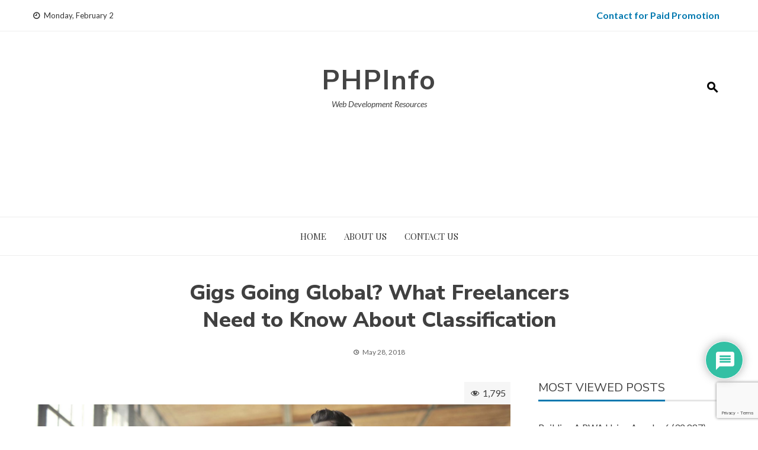

--- FILE ---
content_type: text/html; charset=UTF-8
request_url: https://phpinfo.in/gigs-going-global-what-freelancers-need-to-know-about-classification/
body_size: 31473
content:
<!DOCTYPE html>
<html lang="en-US">
    <head>
        <meta charset="UTF-8">
        <meta name="viewport" content="width=device-width, initial-scale=1">
        <link rel="profile" href="http://gmpg.org/xfn/11">

        <meta name='robots' content='index, follow, max-image-preview:large, max-snippet:-1, max-video-preview:-1' />

	<!-- This site is optimized with the Yoast SEO plugin v20.12 - https://yoast.com/wordpress/plugins/seo/ -->
	<title>Gigs Going Global? What Freelancers Need to Know About Classification - PHPInfo</title>
	<link rel="canonical" href="https://phpinfo.in/gigs-going-global-what-freelancers-need-to-know-about-classification/" />
	<meta property="og:locale" content="en_US" />
	<meta property="og:type" content="article" />
	<meta property="og:title" content="Gigs Going Global? What Freelancers Need to Know About Classification - PHPInfo" />
	<meta property="og:description" content="&nbsp; Freelancers go by many names these days. They can be “non-traditional workers” in Canada or “autónomo” in Spain. They can be “self-employed” and “independent contractors” in the US and UK. But, statistically, the trend is consistent. Freelancers now make up 30 percent of the world’s workforce, and the number is projected to grow to [&hellip;]" />
	<meta property="og:url" content="https://phpinfo.in/gigs-going-global-what-freelancers-need-to-know-about-classification/" />
	<meta property="og:site_name" content="PHPInfo" />
	<meta property="article:published_time" content="2018-05-28T10:45:43+00:00" />
	<meta property="article:modified_time" content="2018-06-07T06:53:22+00:00" />
	<meta property="og:image" content="https://phpinfo.in/wp-content/uploads/2018/05/featured_freelancing.jpg" />
	<meta property="og:image:width" content="2048" />
	<meta property="og:image:height" content="1126" />
	<meta property="og:image:type" content="image/jpeg" />
	<meta name="author" content="Dottie Chong" />
	<meta name="twitter:card" content="summary_large_image" />
	<meta name="twitter:label1" content="Written by" />
	<meta name="twitter:data1" content="Dottie Chong" />
	<meta name="twitter:label2" content="Est. reading time" />
	<meta name="twitter:data2" content="6 minutes" />
	<script type="application/ld+json" class="yoast-schema-graph">{"@context":"https://schema.org","@graph":[{"@type":"Article","@id":"https://phpinfo.in/gigs-going-global-what-freelancers-need-to-know-about-classification/#article","isPartOf":{"@id":"https://phpinfo.in/gigs-going-global-what-freelancers-need-to-know-about-classification/"},"author":{"name":"Dottie Chong","@id":"https://phpinfo.in/#/schema/person/a6bcc3964d720f1fde89334dc3cb48b9"},"headline":"Gigs Going Global? What Freelancers Need to Know About Classification","datePublished":"2018-05-28T10:45:43+00:00","dateModified":"2018-06-07T06:53:22+00:00","mainEntityOfPage":{"@id":"https://phpinfo.in/gigs-going-global-what-freelancers-need-to-know-about-classification/"},"wordCount":1181,"commentCount":0,"publisher":{"@id":"https://phpinfo.in/#organization"},"image":{"@id":"https://phpinfo.in/gigs-going-global-what-freelancers-need-to-know-about-classification/#primaryimage"},"thumbnailUrl":"https://phpinfo.in/wp-content/uploads/2018/05/featured_freelancing.jpg","keywords":["Freelancers","Gigs","Gigs Going Global","Web"],"articleSection":["Tech News","Web Tricks"],"inLanguage":"en-US","potentialAction":[{"@type":"CommentAction","name":"Comment","target":["https://phpinfo.in/gigs-going-global-what-freelancers-need-to-know-about-classification/#respond"]}]},{"@type":"WebPage","@id":"https://phpinfo.in/gigs-going-global-what-freelancers-need-to-know-about-classification/","url":"https://phpinfo.in/gigs-going-global-what-freelancers-need-to-know-about-classification/","name":"Gigs Going Global? What Freelancers Need to Know About Classification - PHPInfo","isPartOf":{"@id":"https://phpinfo.in/#website"},"primaryImageOfPage":{"@id":"https://phpinfo.in/gigs-going-global-what-freelancers-need-to-know-about-classification/#primaryimage"},"image":{"@id":"https://phpinfo.in/gigs-going-global-what-freelancers-need-to-know-about-classification/#primaryimage"},"thumbnailUrl":"https://phpinfo.in/wp-content/uploads/2018/05/featured_freelancing.jpg","datePublished":"2018-05-28T10:45:43+00:00","dateModified":"2018-06-07T06:53:22+00:00","breadcrumb":{"@id":"https://phpinfo.in/gigs-going-global-what-freelancers-need-to-know-about-classification/#breadcrumb"},"inLanguage":"en-US","potentialAction":[{"@type":"ReadAction","target":["https://phpinfo.in/gigs-going-global-what-freelancers-need-to-know-about-classification/"]}]},{"@type":"ImageObject","inLanguage":"en-US","@id":"https://phpinfo.in/gigs-going-global-what-freelancers-need-to-know-about-classification/#primaryimage","url":"https://phpinfo.in/wp-content/uploads/2018/05/featured_freelancing.jpg","contentUrl":"https://phpinfo.in/wp-content/uploads/2018/05/featured_freelancing.jpg","width":2048,"height":1126},{"@type":"BreadcrumbList","@id":"https://phpinfo.in/gigs-going-global-what-freelancers-need-to-know-about-classification/#breadcrumb","itemListElement":[{"@type":"ListItem","position":1,"name":"Home","item":"https://phpinfo.in/"},{"@type":"ListItem","position":2,"name":"Gigs Going Global? What Freelancers Need to Know About Classification"}]},{"@type":"WebSite","@id":"https://phpinfo.in/#website","url":"https://phpinfo.in/","name":"PHPInfo","description":"Web Development Resources","publisher":{"@id":"https://phpinfo.in/#organization"},"potentialAction":[{"@type":"SearchAction","target":{"@type":"EntryPoint","urlTemplate":"https://phpinfo.in/?s={search_term_string}"},"query-input":"required name=search_term_string"}],"inLanguage":"en-US"},{"@type":"Organization","@id":"https://phpinfo.in/#organization","name":"PHPInfo","url":"https://phpinfo.in/","logo":{"@type":"ImageObject","inLanguage":"en-US","@id":"https://phpinfo.in/#/schema/logo/image/","url":"https://phpinfo.in/wp-content/uploads/2020/10/logo-pink-128x128-1.png","contentUrl":"https://phpinfo.in/wp-content/uploads/2020/10/logo-pink-128x128-1.png","width":225,"height":225,"caption":"PHPInfo"},"image":{"@id":"https://phpinfo.in/#/schema/logo/image/"}},{"@type":"Person","@id":"https://phpinfo.in/#/schema/person/a6bcc3964d720f1fde89334dc3cb48b9","name":"Dottie Chong","image":{"@type":"ImageObject","inLanguage":"en-US","@id":"https://phpinfo.in/#/schema/person/image/","url":"https://secure.gravatar.com/avatar/?s=96&d=mm&r=g","contentUrl":"https://secure.gravatar.com/avatar/?s=96&d=mm&r=g","caption":"Dottie Chong"},"url":"https://phpinfo.in/author/dottie-chong/"}]}</script>
	<!-- / Yoast SEO plugin. -->


<link rel='dns-prefetch' href='//fonts.googleapis.com' />
<link rel="alternate" type="application/rss+xml" title="PHPInfo &raquo; Feed" href="https://phpinfo.in/feed/" />
<link rel="alternate" type="application/rss+xml" title="PHPInfo &raquo; Comments Feed" href="https://phpinfo.in/comments/feed/" />
<link rel="alternate" type="application/rss+xml" title="PHPInfo &raquo; Gigs Going Global? What Freelancers Need to Know About Classification Comments Feed" href="https://phpinfo.in/gigs-going-global-what-freelancers-need-to-know-about-classification/feed/" />
<script>
window._wpemojiSettings = {"baseUrl":"https:\/\/s.w.org\/images\/core\/emoji\/14.0.0\/72x72\/","ext":".png","svgUrl":"https:\/\/s.w.org\/images\/core\/emoji\/14.0.0\/svg\/","svgExt":".svg","source":{"concatemoji":"https:\/\/phpinfo.in\/wp-includes\/js\/wp-emoji-release.min.js?ver=6.2.8"}};
/*! This file is auto-generated */
!function(e,a,t){var n,r,o,i=a.createElement("canvas"),p=i.getContext&&i.getContext("2d");function s(e,t){p.clearRect(0,0,i.width,i.height),p.fillText(e,0,0);e=i.toDataURL();return p.clearRect(0,0,i.width,i.height),p.fillText(t,0,0),e===i.toDataURL()}function c(e){var t=a.createElement("script");t.src=e,t.defer=t.type="text/javascript",a.getElementsByTagName("head")[0].appendChild(t)}for(o=Array("flag","emoji"),t.supports={everything:!0,everythingExceptFlag:!0},r=0;r<o.length;r++)t.supports[o[r]]=function(e){if(p&&p.fillText)switch(p.textBaseline="top",p.font="600 32px Arial",e){case"flag":return s("\ud83c\udff3\ufe0f\u200d\u26a7\ufe0f","\ud83c\udff3\ufe0f\u200b\u26a7\ufe0f")?!1:!s("\ud83c\uddfa\ud83c\uddf3","\ud83c\uddfa\u200b\ud83c\uddf3")&&!s("\ud83c\udff4\udb40\udc67\udb40\udc62\udb40\udc65\udb40\udc6e\udb40\udc67\udb40\udc7f","\ud83c\udff4\u200b\udb40\udc67\u200b\udb40\udc62\u200b\udb40\udc65\u200b\udb40\udc6e\u200b\udb40\udc67\u200b\udb40\udc7f");case"emoji":return!s("\ud83e\udef1\ud83c\udffb\u200d\ud83e\udef2\ud83c\udfff","\ud83e\udef1\ud83c\udffb\u200b\ud83e\udef2\ud83c\udfff")}return!1}(o[r]),t.supports.everything=t.supports.everything&&t.supports[o[r]],"flag"!==o[r]&&(t.supports.everythingExceptFlag=t.supports.everythingExceptFlag&&t.supports[o[r]]);t.supports.everythingExceptFlag=t.supports.everythingExceptFlag&&!t.supports.flag,t.DOMReady=!1,t.readyCallback=function(){t.DOMReady=!0},t.supports.everything||(n=function(){t.readyCallback()},a.addEventListener?(a.addEventListener("DOMContentLoaded",n,!1),e.addEventListener("load",n,!1)):(e.attachEvent("onload",n),a.attachEvent("onreadystatechange",function(){"complete"===a.readyState&&t.readyCallback()})),(e=t.source||{}).concatemoji?c(e.concatemoji):e.wpemoji&&e.twemoji&&(c(e.twemoji),c(e.wpemoji)))}(window,document,window._wpemojiSettings);
</script>
<style>
img.wp-smiley,
img.emoji {
	display: inline !important;
	border: none !important;
	box-shadow: none !important;
	height: 1em !important;
	width: 1em !important;
	margin: 0 0.07em !important;
	vertical-align: -0.1em !important;
	background: none !important;
	padding: 0 !important;
}
</style>
	<link rel='stylesheet' id='mailchimpSF_main_css-css' href='https://phpinfo.in/?mcsf_action=main_css&#038;ver=6.2.8' media='all' />
<!--[if IE]>
<link rel='stylesheet' id='mailchimpSF_ie_css-css' href='https://phpinfo.in/wp-content/plugins/mailchimp/css/ie.css?ver=6.2.8' media='all' />
<![endif]-->
<link rel='stylesheet' id='wp-block-library-css' href='https://phpinfo.in/wp-includes/css/dist/block-library/style.min.css?ver=6.2.8' media='all' />
<style id='wp-block-library-theme-inline-css'>
.wp-block-audio figcaption{color:#555;font-size:13px;text-align:center}.is-dark-theme .wp-block-audio figcaption{color:hsla(0,0%,100%,.65)}.wp-block-audio{margin:0 0 1em}.wp-block-code{border:1px solid #ccc;border-radius:4px;font-family:Menlo,Consolas,monaco,monospace;padding:.8em 1em}.wp-block-embed figcaption{color:#555;font-size:13px;text-align:center}.is-dark-theme .wp-block-embed figcaption{color:hsla(0,0%,100%,.65)}.wp-block-embed{margin:0 0 1em}.blocks-gallery-caption{color:#555;font-size:13px;text-align:center}.is-dark-theme .blocks-gallery-caption{color:hsla(0,0%,100%,.65)}.wp-block-image figcaption{color:#555;font-size:13px;text-align:center}.is-dark-theme .wp-block-image figcaption{color:hsla(0,0%,100%,.65)}.wp-block-image{margin:0 0 1em}.wp-block-pullquote{border-bottom:4px solid;border-top:4px solid;color:currentColor;margin-bottom:1.75em}.wp-block-pullquote cite,.wp-block-pullquote footer,.wp-block-pullquote__citation{color:currentColor;font-size:.8125em;font-style:normal;text-transform:uppercase}.wp-block-quote{border-left:.25em solid;margin:0 0 1.75em;padding-left:1em}.wp-block-quote cite,.wp-block-quote footer{color:currentColor;font-size:.8125em;font-style:normal;position:relative}.wp-block-quote.has-text-align-right{border-left:none;border-right:.25em solid;padding-left:0;padding-right:1em}.wp-block-quote.has-text-align-center{border:none;padding-left:0}.wp-block-quote.is-large,.wp-block-quote.is-style-large,.wp-block-quote.is-style-plain{border:none}.wp-block-search .wp-block-search__label{font-weight:700}.wp-block-search__button{border:1px solid #ccc;padding:.375em .625em}:where(.wp-block-group.has-background){padding:1.25em 2.375em}.wp-block-separator.has-css-opacity{opacity:.4}.wp-block-separator{border:none;border-bottom:2px solid;margin-left:auto;margin-right:auto}.wp-block-separator.has-alpha-channel-opacity{opacity:1}.wp-block-separator:not(.is-style-wide):not(.is-style-dots){width:100px}.wp-block-separator.has-background:not(.is-style-dots){border-bottom:none;height:1px}.wp-block-separator.has-background:not(.is-style-wide):not(.is-style-dots){height:2px}.wp-block-table{margin:0 0 1em}.wp-block-table td,.wp-block-table th{word-break:normal}.wp-block-table figcaption{color:#555;font-size:13px;text-align:center}.is-dark-theme .wp-block-table figcaption{color:hsla(0,0%,100%,.65)}.wp-block-video figcaption{color:#555;font-size:13px;text-align:center}.is-dark-theme .wp-block-video figcaption{color:hsla(0,0%,100%,.65)}.wp-block-video{margin:0 0 1em}.wp-block-template-part.has-background{margin-bottom:0;margin-top:0;padding:1.25em 2.375em}
</style>
<link rel='stylesheet' id='classic-theme-styles-css' href='https://phpinfo.in/wp-includes/css/classic-themes.min.css?ver=6.2.8' media='all' />
<style id='global-styles-inline-css'>
body{--wp--preset--color--black: #000000;--wp--preset--color--cyan-bluish-gray: #abb8c3;--wp--preset--color--white: #ffffff;--wp--preset--color--pale-pink: #f78da7;--wp--preset--color--vivid-red: #cf2e2e;--wp--preset--color--luminous-vivid-orange: #ff6900;--wp--preset--color--luminous-vivid-amber: #fcb900;--wp--preset--color--light-green-cyan: #7bdcb5;--wp--preset--color--vivid-green-cyan: #00d084;--wp--preset--color--pale-cyan-blue: #8ed1fc;--wp--preset--color--vivid-cyan-blue: #0693e3;--wp--preset--color--vivid-purple: #9b51e0;--wp--preset--gradient--vivid-cyan-blue-to-vivid-purple: linear-gradient(135deg,rgba(6,147,227,1) 0%,rgb(155,81,224) 100%);--wp--preset--gradient--light-green-cyan-to-vivid-green-cyan: linear-gradient(135deg,rgb(122,220,180) 0%,rgb(0,208,130) 100%);--wp--preset--gradient--luminous-vivid-amber-to-luminous-vivid-orange: linear-gradient(135deg,rgba(252,185,0,1) 0%,rgba(255,105,0,1) 100%);--wp--preset--gradient--luminous-vivid-orange-to-vivid-red: linear-gradient(135deg,rgba(255,105,0,1) 0%,rgb(207,46,46) 100%);--wp--preset--gradient--very-light-gray-to-cyan-bluish-gray: linear-gradient(135deg,rgb(238,238,238) 0%,rgb(169,184,195) 100%);--wp--preset--gradient--cool-to-warm-spectrum: linear-gradient(135deg,rgb(74,234,220) 0%,rgb(151,120,209) 20%,rgb(207,42,186) 40%,rgb(238,44,130) 60%,rgb(251,105,98) 80%,rgb(254,248,76) 100%);--wp--preset--gradient--blush-light-purple: linear-gradient(135deg,rgb(255,206,236) 0%,rgb(152,150,240) 100%);--wp--preset--gradient--blush-bordeaux: linear-gradient(135deg,rgb(254,205,165) 0%,rgb(254,45,45) 50%,rgb(107,0,62) 100%);--wp--preset--gradient--luminous-dusk: linear-gradient(135deg,rgb(255,203,112) 0%,rgb(199,81,192) 50%,rgb(65,88,208) 100%);--wp--preset--gradient--pale-ocean: linear-gradient(135deg,rgb(255,245,203) 0%,rgb(182,227,212) 50%,rgb(51,167,181) 100%);--wp--preset--gradient--electric-grass: linear-gradient(135deg,rgb(202,248,128) 0%,rgb(113,206,126) 100%);--wp--preset--gradient--midnight: linear-gradient(135deg,rgb(2,3,129) 0%,rgb(40,116,252) 100%);--wp--preset--duotone--dark-grayscale: url('#wp-duotone-dark-grayscale');--wp--preset--duotone--grayscale: url('#wp-duotone-grayscale');--wp--preset--duotone--purple-yellow: url('#wp-duotone-purple-yellow');--wp--preset--duotone--blue-red: url('#wp-duotone-blue-red');--wp--preset--duotone--midnight: url('#wp-duotone-midnight');--wp--preset--duotone--magenta-yellow: url('#wp-duotone-magenta-yellow');--wp--preset--duotone--purple-green: url('#wp-duotone-purple-green');--wp--preset--duotone--blue-orange: url('#wp-duotone-blue-orange');--wp--preset--font-size--small: 13px;--wp--preset--font-size--medium: 20px;--wp--preset--font-size--large: 36px;--wp--preset--font-size--x-large: 42px;--wp--preset--spacing--20: 0.44rem;--wp--preset--spacing--30: 0.67rem;--wp--preset--spacing--40: 1rem;--wp--preset--spacing--50: 1.5rem;--wp--preset--spacing--60: 2.25rem;--wp--preset--spacing--70: 3.38rem;--wp--preset--spacing--80: 5.06rem;--wp--preset--shadow--natural: 6px 6px 9px rgba(0, 0, 0, 0.2);--wp--preset--shadow--deep: 12px 12px 50px rgba(0, 0, 0, 0.4);--wp--preset--shadow--sharp: 6px 6px 0px rgba(0, 0, 0, 0.2);--wp--preset--shadow--outlined: 6px 6px 0px -3px rgba(255, 255, 255, 1), 6px 6px rgba(0, 0, 0, 1);--wp--preset--shadow--crisp: 6px 6px 0px rgba(0, 0, 0, 1);}:where(.is-layout-flex){gap: 0.5em;}body .is-layout-flow > .alignleft{float: left;margin-inline-start: 0;margin-inline-end: 2em;}body .is-layout-flow > .alignright{float: right;margin-inline-start: 2em;margin-inline-end: 0;}body .is-layout-flow > .aligncenter{margin-left: auto !important;margin-right: auto !important;}body .is-layout-constrained > .alignleft{float: left;margin-inline-start: 0;margin-inline-end: 2em;}body .is-layout-constrained > .alignright{float: right;margin-inline-start: 2em;margin-inline-end: 0;}body .is-layout-constrained > .aligncenter{margin-left: auto !important;margin-right: auto !important;}body .is-layout-constrained > :where(:not(.alignleft):not(.alignright):not(.alignfull)){max-width: var(--wp--style--global--content-size);margin-left: auto !important;margin-right: auto !important;}body .is-layout-constrained > .alignwide{max-width: var(--wp--style--global--wide-size);}body .is-layout-flex{display: flex;}body .is-layout-flex{flex-wrap: wrap;align-items: center;}body .is-layout-flex > *{margin: 0;}:where(.wp-block-columns.is-layout-flex){gap: 2em;}.has-black-color{color: var(--wp--preset--color--black) !important;}.has-cyan-bluish-gray-color{color: var(--wp--preset--color--cyan-bluish-gray) !important;}.has-white-color{color: var(--wp--preset--color--white) !important;}.has-pale-pink-color{color: var(--wp--preset--color--pale-pink) !important;}.has-vivid-red-color{color: var(--wp--preset--color--vivid-red) !important;}.has-luminous-vivid-orange-color{color: var(--wp--preset--color--luminous-vivid-orange) !important;}.has-luminous-vivid-amber-color{color: var(--wp--preset--color--luminous-vivid-amber) !important;}.has-light-green-cyan-color{color: var(--wp--preset--color--light-green-cyan) !important;}.has-vivid-green-cyan-color{color: var(--wp--preset--color--vivid-green-cyan) !important;}.has-pale-cyan-blue-color{color: var(--wp--preset--color--pale-cyan-blue) !important;}.has-vivid-cyan-blue-color{color: var(--wp--preset--color--vivid-cyan-blue) !important;}.has-vivid-purple-color{color: var(--wp--preset--color--vivid-purple) !important;}.has-black-background-color{background-color: var(--wp--preset--color--black) !important;}.has-cyan-bluish-gray-background-color{background-color: var(--wp--preset--color--cyan-bluish-gray) !important;}.has-white-background-color{background-color: var(--wp--preset--color--white) !important;}.has-pale-pink-background-color{background-color: var(--wp--preset--color--pale-pink) !important;}.has-vivid-red-background-color{background-color: var(--wp--preset--color--vivid-red) !important;}.has-luminous-vivid-orange-background-color{background-color: var(--wp--preset--color--luminous-vivid-orange) !important;}.has-luminous-vivid-amber-background-color{background-color: var(--wp--preset--color--luminous-vivid-amber) !important;}.has-light-green-cyan-background-color{background-color: var(--wp--preset--color--light-green-cyan) !important;}.has-vivid-green-cyan-background-color{background-color: var(--wp--preset--color--vivid-green-cyan) !important;}.has-pale-cyan-blue-background-color{background-color: var(--wp--preset--color--pale-cyan-blue) !important;}.has-vivid-cyan-blue-background-color{background-color: var(--wp--preset--color--vivid-cyan-blue) !important;}.has-vivid-purple-background-color{background-color: var(--wp--preset--color--vivid-purple) !important;}.has-black-border-color{border-color: var(--wp--preset--color--black) !important;}.has-cyan-bluish-gray-border-color{border-color: var(--wp--preset--color--cyan-bluish-gray) !important;}.has-white-border-color{border-color: var(--wp--preset--color--white) !important;}.has-pale-pink-border-color{border-color: var(--wp--preset--color--pale-pink) !important;}.has-vivid-red-border-color{border-color: var(--wp--preset--color--vivid-red) !important;}.has-luminous-vivid-orange-border-color{border-color: var(--wp--preset--color--luminous-vivid-orange) !important;}.has-luminous-vivid-amber-border-color{border-color: var(--wp--preset--color--luminous-vivid-amber) !important;}.has-light-green-cyan-border-color{border-color: var(--wp--preset--color--light-green-cyan) !important;}.has-vivid-green-cyan-border-color{border-color: var(--wp--preset--color--vivid-green-cyan) !important;}.has-pale-cyan-blue-border-color{border-color: var(--wp--preset--color--pale-cyan-blue) !important;}.has-vivid-cyan-blue-border-color{border-color: var(--wp--preset--color--vivid-cyan-blue) !important;}.has-vivid-purple-border-color{border-color: var(--wp--preset--color--vivid-purple) !important;}.has-vivid-cyan-blue-to-vivid-purple-gradient-background{background: var(--wp--preset--gradient--vivid-cyan-blue-to-vivid-purple) !important;}.has-light-green-cyan-to-vivid-green-cyan-gradient-background{background: var(--wp--preset--gradient--light-green-cyan-to-vivid-green-cyan) !important;}.has-luminous-vivid-amber-to-luminous-vivid-orange-gradient-background{background: var(--wp--preset--gradient--luminous-vivid-amber-to-luminous-vivid-orange) !important;}.has-luminous-vivid-orange-to-vivid-red-gradient-background{background: var(--wp--preset--gradient--luminous-vivid-orange-to-vivid-red) !important;}.has-very-light-gray-to-cyan-bluish-gray-gradient-background{background: var(--wp--preset--gradient--very-light-gray-to-cyan-bluish-gray) !important;}.has-cool-to-warm-spectrum-gradient-background{background: var(--wp--preset--gradient--cool-to-warm-spectrum) !important;}.has-blush-light-purple-gradient-background{background: var(--wp--preset--gradient--blush-light-purple) !important;}.has-blush-bordeaux-gradient-background{background: var(--wp--preset--gradient--blush-bordeaux) !important;}.has-luminous-dusk-gradient-background{background: var(--wp--preset--gradient--luminous-dusk) !important;}.has-pale-ocean-gradient-background{background: var(--wp--preset--gradient--pale-ocean) !important;}.has-electric-grass-gradient-background{background: var(--wp--preset--gradient--electric-grass) !important;}.has-midnight-gradient-background{background: var(--wp--preset--gradient--midnight) !important;}.has-small-font-size{font-size: var(--wp--preset--font-size--small) !important;}.has-medium-font-size{font-size: var(--wp--preset--font-size--medium) !important;}.has-large-font-size{font-size: var(--wp--preset--font-size--large) !important;}.has-x-large-font-size{font-size: var(--wp--preset--font-size--x-large) !important;}
.wp-block-navigation a:where(:not(.wp-element-button)){color: inherit;}
:where(.wp-block-columns.is-layout-flex){gap: 2em;}
.wp-block-pullquote{font-size: 1.5em;line-height: 1.6;}
</style>
<link rel='stylesheet' id='contact-form-7-css' href='https://phpinfo.in/wp-content/plugins/contact-form-7/includes/css/styles.css?ver=5.7.7' media='all' />
<link rel='stylesheet' id='dashicons-css' href='https://phpinfo.in/wp-includes/css/dashicons.min.css?ver=6.2.8' media='all' />
<link rel='stylesheet' id='post-views-counter-frontend-css' href='https://phpinfo.in/wp-content/plugins/post-views-counter/css/frontend.min.css?ver=1.4.4' media='all' />
<link rel='stylesheet' id='wpdiscuz-frontend-css-css' href='https://phpinfo.in/wp-content/plugins/wpdiscuz/themes/default/style.css?ver=7.6.15' media='all' />
<style id='wpdiscuz-frontend-css-inline-css'>
 #wpdcom .wpd-blog-administrator .wpd-comment-label{color:#ffffff;background-color:#00B38F;border:none}#wpdcom .wpd-blog-administrator .wpd-comment-author, #wpdcom .wpd-blog-administrator .wpd-comment-author a{color:#00B38F}#wpdcom.wpd-layout-1 .wpd-comment .wpd-blog-administrator .wpd-avatar img{border-color:#00B38F}#wpdcom.wpd-layout-2 .wpd-comment.wpd-reply .wpd-comment-wrap.wpd-blog-administrator{border-left:3px solid #00B38F}#wpdcom.wpd-layout-2 .wpd-comment .wpd-blog-administrator .wpd-avatar img{border-bottom-color:#00B38F}#wpdcom.wpd-layout-3 .wpd-blog-administrator .wpd-comment-subheader{border-top:1px dashed #00B38F}#wpdcom.wpd-layout-3 .wpd-reply .wpd-blog-administrator .wpd-comment-right{border-left:1px solid #00B38F}#wpdcom .wpd-blog-editor .wpd-comment-label{color:#ffffff;background-color:#00B38F;border:none}#wpdcom .wpd-blog-editor .wpd-comment-author, #wpdcom .wpd-blog-editor .wpd-comment-author a{color:#00B38F}#wpdcom.wpd-layout-1 .wpd-comment .wpd-blog-editor .wpd-avatar img{border-color:#00B38F}#wpdcom.wpd-layout-2 .wpd-comment.wpd-reply .wpd-comment-wrap.wpd-blog-editor{border-left:3px solid #00B38F}#wpdcom.wpd-layout-2 .wpd-comment .wpd-blog-editor .wpd-avatar img{border-bottom-color:#00B38F}#wpdcom.wpd-layout-3 .wpd-blog-editor .wpd-comment-subheader{border-top:1px dashed #00B38F}#wpdcom.wpd-layout-3 .wpd-reply .wpd-blog-editor .wpd-comment-right{border-left:1px solid #00B38F}#wpdcom .wpd-blog-author .wpd-comment-label{color:#ffffff;background-color:#00B38F;border:none}#wpdcom .wpd-blog-author .wpd-comment-author, #wpdcom .wpd-blog-author .wpd-comment-author a{color:#00B38F}#wpdcom.wpd-layout-1 .wpd-comment .wpd-blog-author .wpd-avatar img{border-color:#00B38F}#wpdcom.wpd-layout-2 .wpd-comment .wpd-blog-author .wpd-avatar img{border-bottom-color:#00B38F}#wpdcom.wpd-layout-3 .wpd-blog-author .wpd-comment-subheader{border-top:1px dashed #00B38F}#wpdcom.wpd-layout-3 .wpd-reply .wpd-blog-author .wpd-comment-right{border-left:1px solid #00B38F}#wpdcom .wpd-blog-contributor .wpd-comment-label{color:#ffffff;background-color:#00B38F;border:none}#wpdcom .wpd-blog-contributor .wpd-comment-author, #wpdcom .wpd-blog-contributor .wpd-comment-author a{color:#00B38F}#wpdcom.wpd-layout-1 .wpd-comment .wpd-blog-contributor .wpd-avatar img{border-color:#00B38F}#wpdcom.wpd-layout-2 .wpd-comment .wpd-blog-contributor .wpd-avatar img{border-bottom-color:#00B38F}#wpdcom.wpd-layout-3 .wpd-blog-contributor .wpd-comment-subheader{border-top:1px dashed #00B38F}#wpdcom.wpd-layout-3 .wpd-reply .wpd-blog-contributor .wpd-comment-right{border-left:1px solid #00B38F}#wpdcom .wpd-blog-subscriber .wpd-comment-label{color:#ffffff;background-color:#00B38F;border:none}#wpdcom .wpd-blog-subscriber .wpd-comment-author, #wpdcom .wpd-blog-subscriber .wpd-comment-author a{color:#00B38F}#wpdcom.wpd-layout-2 .wpd-comment .wpd-blog-subscriber .wpd-avatar img{border-bottom-color:#00B38F}#wpdcom.wpd-layout-3 .wpd-blog-subscriber .wpd-comment-subheader{border-top:1px dashed #00B38F}#wpdcom .wpd-blog-wpseo_manager .wpd-comment-label{color:#ffffff;background-color:#00B38F;border:none}#wpdcom .wpd-blog-wpseo_manager .wpd-comment-author, #wpdcom .wpd-blog-wpseo_manager .wpd-comment-author a{color:#00B38F}#wpdcom.wpd-layout-1 .wpd-comment .wpd-blog-wpseo_manager .wpd-avatar img{border-color:#00B38F}#wpdcom.wpd-layout-2 .wpd-comment .wpd-blog-wpseo_manager .wpd-avatar img{border-bottom-color:#00B38F}#wpdcom.wpd-layout-3 .wpd-blog-wpseo_manager .wpd-comment-subheader{border-top:1px dashed #00B38F}#wpdcom.wpd-layout-3 .wpd-reply .wpd-blog-wpseo_manager .wpd-comment-right{border-left:1px solid #00B38F}#wpdcom .wpd-blog-wpseo_editor .wpd-comment-label{color:#ffffff;background-color:#00B38F;border:none}#wpdcom .wpd-blog-wpseo_editor .wpd-comment-author, #wpdcom .wpd-blog-wpseo_editor .wpd-comment-author a{color:#00B38F}#wpdcom.wpd-layout-1 .wpd-comment .wpd-blog-wpseo_editor .wpd-avatar img{border-color:#00B38F}#wpdcom.wpd-layout-2 .wpd-comment .wpd-blog-wpseo_editor .wpd-avatar img{border-bottom-color:#00B38F}#wpdcom.wpd-layout-3 .wpd-blog-wpseo_editor .wpd-comment-subheader{border-top:1px dashed #00B38F}#wpdcom.wpd-layout-3 .wpd-reply .wpd-blog-wpseo_editor .wpd-comment-right{border-left:1px solid #00B38F}#wpdcom .wpd-blog-css_js_designer .wpd-comment-label{color:#ffffff;background-color:#00B38F;border:none}#wpdcom .wpd-blog-css_js_designer .wpd-comment-author, #wpdcom .wpd-blog-css_js_designer .wpd-comment-author a{color:#00B38F}#wpdcom.wpd-layout-1 .wpd-comment .wpd-blog-css_js_designer .wpd-avatar img{border-color:#00B38F}#wpdcom.wpd-layout-2 .wpd-comment .wpd-blog-css_js_designer .wpd-avatar img{border-bottom-color:#00B38F}#wpdcom.wpd-layout-3 .wpd-blog-css_js_designer .wpd-comment-subheader{border-top:1px dashed #00B38F}#wpdcom.wpd-layout-3 .wpd-reply .wpd-blog-css_js_designer .wpd-comment-right{border-left:1px solid #00B38F}#wpdcom .wpd-blog-post_author .wpd-comment-label{color:#ffffff;background-color:#00B38F;border:none}#wpdcom .wpd-blog-post_author .wpd-comment-author, #wpdcom .wpd-blog-post_author .wpd-comment-author a{color:#00B38F}#wpdcom .wpd-blog-post_author .wpd-avatar img{border-color:#00B38F}#wpdcom.wpd-layout-1 .wpd-comment .wpd-blog-post_author .wpd-avatar img{border-color:#00B38F}#wpdcom.wpd-layout-2 .wpd-comment.wpd-reply .wpd-comment-wrap.wpd-blog-post_author{border-left:3px solid #00B38F}#wpdcom.wpd-layout-2 .wpd-comment .wpd-blog-post_author .wpd-avatar img{border-bottom-color:#00B38F}#wpdcom.wpd-layout-3 .wpd-blog-post_author .wpd-comment-subheader{border-top:1px dashed #00B38F}#wpdcom.wpd-layout-3 .wpd-reply .wpd-blog-post_author .wpd-comment-right{border-left:1px solid #00B38F}#wpdcom .wpd-blog-guest .wpd-comment-label{color:#ffffff;background-color:#00B38F;border:none}#wpdcom .wpd-blog-guest .wpd-comment-author, #wpdcom .wpd-blog-guest .wpd-comment-author a{color:#00B38F}#wpdcom.wpd-layout-3 .wpd-blog-guest .wpd-comment-subheader{border-top:1px dashed #00B38F}#comments, #respond, .comments-area, #wpdcom{}#wpdcom .ql-editor > *{color:#777777}#wpdcom .ql-editor::before{}#wpdcom .ql-toolbar{border:1px solid #DDDDDD;border-top:none}#wpdcom .ql-container{border:1px solid #DDDDDD;border-bottom:none}#wpdcom .wpd-form-row .wpdiscuz-item input[type="text"], #wpdcom .wpd-form-row .wpdiscuz-item input[type="email"], #wpdcom .wpd-form-row .wpdiscuz-item input[type="url"], #wpdcom .wpd-form-row .wpdiscuz-item input[type="color"], #wpdcom .wpd-form-row .wpdiscuz-item input[type="date"], #wpdcom .wpd-form-row .wpdiscuz-item input[type="datetime"], #wpdcom .wpd-form-row .wpdiscuz-item input[type="datetime-local"], #wpdcom .wpd-form-row .wpdiscuz-item input[type="month"], #wpdcom .wpd-form-row .wpdiscuz-item input[type="number"], #wpdcom .wpd-form-row .wpdiscuz-item input[type="time"], #wpdcom textarea, #wpdcom select{border:1px solid #DDDDDD;color:#777777}#wpdcom .wpd-form-row .wpdiscuz-item textarea{border:1px solid #DDDDDD}#wpdcom input::placeholder, #wpdcom textarea::placeholder, #wpdcom input::-moz-placeholder, #wpdcom textarea::-webkit-input-placeholder{}#wpdcom .wpd-comment-text{color:#777777}#wpdcom .wpd-thread-head .wpd-thread-info{border-bottom:2px solid #00B38F}#wpdcom .wpd-thread-head .wpd-thread-info.wpd-reviews-tab svg{fill:#00B38F}#wpdcom .wpd-thread-head .wpdiscuz-user-settings{border-bottom:2px solid #00B38F}#wpdcom .wpd-thread-head .wpdiscuz-user-settings:hover{color:#00B38F}#wpdcom .wpd-comment .wpd-follow-link:hover{color:#00B38F}#wpdcom .wpd-comment-status .wpd-sticky{color:#00B38F}#wpdcom .wpd-thread-filter .wpdf-active{color:#00B38F;border-bottom-color:#00B38F}#wpdcom .wpd-comment-info-bar{border:1px dashed #33c3a6;background:#e6f8f4}#wpdcom .wpd-comment-info-bar .wpd-current-view i{color:#00B38F}#wpdcom .wpd-filter-view-all:hover{background:#00B38F}#wpdcom .wpdiscuz-item .wpdiscuz-rating > label{color:#DDDDDD}#wpdcom .wpdiscuz-item .wpdiscuz-rating:not(:checked) > label:hover, .wpdiscuz-rating:not(:checked) > label:hover ~ label{}#wpdcom .wpdiscuz-item .wpdiscuz-rating > input ~ label:hover, #wpdcom .wpdiscuz-item .wpdiscuz-rating > input:not(:checked) ~ label:hover ~ label, #wpdcom .wpdiscuz-item .wpdiscuz-rating > input:not(:checked) ~ label:hover ~ label{color:#FFED85}#wpdcom .wpdiscuz-item .wpdiscuz-rating > input:checked ~ label:hover, #wpdcom .wpdiscuz-item .wpdiscuz-rating > input:checked ~ label:hover, #wpdcom .wpdiscuz-item .wpdiscuz-rating > label:hover ~ input:checked ~ label, #wpdcom .wpdiscuz-item .wpdiscuz-rating > input:checked + label:hover ~ label, #wpdcom .wpdiscuz-item .wpdiscuz-rating > input:checked ~ label:hover ~ label, .wpd-custom-field .wcf-active-star, #wpdcom .wpdiscuz-item .wpdiscuz-rating > input:checked ~ label{color:#FFD700}#wpd-post-rating .wpd-rating-wrap .wpd-rating-stars svg .wpd-star{fill:#DDDDDD}#wpd-post-rating .wpd-rating-wrap .wpd-rating-stars svg .wpd-active{fill:#FFD700}#wpd-post-rating .wpd-rating-wrap .wpd-rate-starts svg .wpd-star{fill:#DDDDDD}#wpd-post-rating .wpd-rating-wrap .wpd-rate-starts:hover svg .wpd-star{fill:#FFED85}#wpd-post-rating.wpd-not-rated .wpd-rating-wrap .wpd-rate-starts svg:hover ~ svg .wpd-star{fill:#DDDDDD}.wpdiscuz-post-rating-wrap .wpd-rating .wpd-rating-wrap .wpd-rating-stars svg .wpd-star{fill:#DDDDDD}.wpdiscuz-post-rating-wrap .wpd-rating .wpd-rating-wrap .wpd-rating-stars svg .wpd-active{fill:#FFD700}#wpdcom .wpd-comment .wpd-follow-active{color:#ff7a00}#wpdcom .page-numbers{color:#555;border:#555 1px solid}#wpdcom span.current{background:#555}#wpdcom.wpd-layout-1 .wpd-new-loaded-comment > .wpd-comment-wrap > .wpd-comment-right{background:#FFFAD6}#wpdcom.wpd-layout-2 .wpd-new-loaded-comment.wpd-comment > .wpd-comment-wrap > .wpd-comment-right{background:#FFFAD6}#wpdcom.wpd-layout-2 .wpd-new-loaded-comment.wpd-comment.wpd-reply > .wpd-comment-wrap > .wpd-comment-right{background:transparent}#wpdcom.wpd-layout-2 .wpd-new-loaded-comment.wpd-comment.wpd-reply > .wpd-comment-wrap{background:#FFFAD6}#wpdcom.wpd-layout-3 .wpd-new-loaded-comment.wpd-comment > .wpd-comment-wrap > .wpd-comment-right{background:#FFFAD6}#wpdcom .wpd-follow:hover i, #wpdcom .wpd-unfollow:hover i, #wpdcom .wpd-comment .wpd-follow-active:hover i{color:#00B38F}#wpdcom .wpdiscuz-readmore{cursor:pointer;color:#00B38F}.wpd-custom-field .wcf-pasiv-star, #wpcomm .wpdiscuz-item .wpdiscuz-rating > label{color:#DDDDDD}.wpd-wrapper .wpd-list-item.wpd-active{border-top:3px solid #00B38F}#wpdcom.wpd-layout-2 .wpd-comment.wpd-reply.wpd-unapproved-comment .wpd-comment-wrap{border-left:3px solid #FFFAD6}#wpdcom.wpd-layout-3 .wpd-comment.wpd-reply.wpd-unapproved-comment .wpd-comment-right{border-left:1px solid #FFFAD6}#wpdcom .wpd-prim-button{background-color:#555555;color:#FFFFFF}#wpdcom .wpd_label__check i.wpdicon-on{color:#555555;border:1px solid #aaaaaa}#wpd-bubble-wrapper #wpd-bubble-all-comments-count{color:#1DB99A}#wpd-bubble-wrapper > div{background-color:#1DB99A}#wpd-bubble-wrapper > #wpd-bubble #wpd-bubble-add-message{background-color:#1DB99A}#wpd-bubble-wrapper > #wpd-bubble #wpd-bubble-add-message::before{border-left-color:#1DB99A;border-right-color:#1DB99A}#wpd-bubble-wrapper.wpd-right-corner > #wpd-bubble #wpd-bubble-add-message::before{border-left-color:#1DB99A;border-right-color:#1DB99A}.wpd-inline-icon-wrapper path.wpd-inline-icon-first{fill:#1DB99A}.wpd-inline-icon-count{background-color:#1DB99A}.wpd-inline-icon-count::before{border-right-color:#1DB99A}.wpd-inline-form-wrapper::before{border-bottom-color:#1DB99A}.wpd-inline-form-question{background-color:#1DB99A}.wpd-inline-form{background-color:#1DB99A}.wpd-last-inline-comments-wrapper{border-color:#1DB99A}.wpd-last-inline-comments-wrapper::before{border-bottom-color:#1DB99A}.wpd-last-inline-comments-wrapper .wpd-view-all-inline-comments{background:#1DB99A}.wpd-last-inline-comments-wrapper .wpd-view-all-inline-comments:hover,.wpd-last-inline-comments-wrapper .wpd-view-all-inline-comments:active,.wpd-last-inline-comments-wrapper .wpd-view-all-inline-comments:focus{background-color:#1DB99A}#wpdcom .ql-snow .ql-tooltip[data-mode="link"]::before{content:"Enter link:"}#wpdcom .ql-snow .ql-tooltip.ql-editing a.ql-action::after{content:"Save"}.comments-area{width:auto}
</style>
<link rel='stylesheet' id='wpdiscuz-fa-css' href='https://phpinfo.in/wp-content/plugins/wpdiscuz/assets/third-party/font-awesome-5.13.0/css/fa.min.css?ver=7.6.15' media='all' />
<link rel='stylesheet' id='wpdiscuz-combo-css-css' href='https://phpinfo.in/wp-content/plugins/wpdiscuz/assets/css/wpdiscuz-combo.min.css?ver=6.2.8' media='all' />
<link rel='stylesheet' id='viral-news-style-css' href='https://phpinfo.in/wp-content/themes/viral-news/style.css?ver=1.4.75' media='all' />
<style id='viral-news-style-inline-css'>
:root{--viral-news-template-color:#0078af;--viral-news-header-image:url();--viral-news-header-padding:50px 0;--viral-news-body-family:'Lato',serif;--viral-news-header-family:'Nunito Sans',serif}
</style>
<link rel='stylesheet' id='materialdesignicons-css' href='https://phpinfo.in/wp-content/themes/viral-news/css/materialdesignicons.css?ver=1.4.75' media='all' />
<link rel='stylesheet' id='owl-carousel-css' href='https://phpinfo.in/wp-content/themes/viral-news/css/owl.carousel.css?ver=1.4.75' media='all' />
<link rel='stylesheet' id='viral-news-fonts-css' href='https://fonts.googleapis.com/css?family=Nunito+Sans%3A200%2C200i%2C300%2C300i%2C400%2C400i%2C600%2C600i%2C700%2C700i%2C800%2C800i%2C900%2C900i%7CLato%3A100%2C100i%2C300%2C300i%2C400%2C400i%2C700%2C700i%2C900%2C900i%7CPlayfair+Display%3A400%2C500%2C600%2C700%2C800%2C900%2C400i%2C500i%2C600i%2C700i%2C800i%2C900i&#038;subset=latin%2Clatin-ext&#038;display=swap' media='all' />
<link rel='stylesheet' id='bm-loading-css' href='https://phpinfo.in/wp-content/plugins/brozzme-material-loading/css/style.css?ver=6.2.8' media='' />
<script src='https://phpinfo.in/wp-includes/js/jquery/jquery.min.js?ver=3.6.4' id='jquery-core-js'></script>
<script src='https://phpinfo.in/wp-includes/js/jquery/jquery-migrate.min.js?ver=3.4.0' id='jquery-migrate-js'></script>
<script src='https://phpinfo.in/wp-content/plugins/brozzme-material-loading/js/pace.min.js?ver=1.0.2' id='bm-loading-script-js'></script>
<link rel="https://api.w.org/" href="https://phpinfo.in/wp-json/" /><link rel="alternate" type="application/json" href="https://phpinfo.in/wp-json/wp/v2/posts/613" /><link rel="EditURI" type="application/rsd+xml" title="RSD" href="https://phpinfo.in/xmlrpc.php?rsd" />
<link rel="wlwmanifest" type="application/wlwmanifest+xml" href="https://phpinfo.in/wp-includes/wlwmanifest.xml" />
<meta name="generator" content="WordPress 6.2.8" />
<link rel='shortlink' href='https://phpinfo.in/?p=613' />
<link rel="alternate" type="application/json+oembed" href="https://phpinfo.in/wp-json/oembed/1.0/embed?url=https%3A%2F%2Fphpinfo.in%2Fgigs-going-global-what-freelancers-need-to-know-about-classification%2F" />
<link rel="alternate" type="text/xml+oembed" href="https://phpinfo.in/wp-json/oembed/1.0/embed?url=https%3A%2F%2Fphpinfo.in%2Fgigs-going-global-what-freelancers-need-to-know-about-classification%2F&#038;format=xml" />
    <style>

        .pace .pace-progress {
            background: #0078af;
            position: fixed;
            z-index: 2000;
            top: 0;
            right: 100%;
            width: 100%;
            height: 3px;
        }
        
        
        .pace-inactive {
            display: none;
        }
                
        .admin-bar .pace .pace-progress {
            top: 32px;
        }
        @media only screen and (max-width: 768px) {
            .admin-bar .pace .pace-progress {
                top: 46px;
            }
        }
    </style>
    <!-- start Simple Custom CSS and JS -->
<script>
/* Default comment here */ 


jQuery(document).ready(function( $ ){
    $(".vn-site-info").html("© PHPInfo. All rights reserved.");
});</script>
<!-- end Simple Custom CSS and JS -->
<!-- start Simple Custom CSS and JS -->
<style>
.post-views{
	float: right;
    background: #f6f6f6;
    padding: 5px 8px;
}
.post-template-default article h2, .post-template-default article h3 {
    font-weight: 750;
    margin-top: 50px;
}

.home article h2 {
    font-weight: 750;
}
.vn-main-header h1 {
    font-weight: 750;
  	max-width: 660px;
    margin: auto;
}
html, body, button, input, select, textarea{
  font-size: 16px;
}
.entry-body {
    background: #f2fbff;
}
.aligncenter{
  text-align: center;
}
pre {
    background: #1b1b1b;
    font-family: SFMono-Regular,Consolas,Liberation Mono,Menlo,monospace;
    color: #fff;
    border-radius: 8px;
}</style>
<!-- end Simple Custom CSS and JS -->

		<!-- GA Google Analytics @ https://m0n.co/ga -->
		<script async src="https://www.googletagmanager.com/gtag/js?id=UA-72127297-1"></script>
		<script>
			window.dataLayer = window.dataLayer || [];
			function gtag(){dataLayer.push(arguments);}
			gtag('js', new Date());
			gtag('config', 'UA-72127297-1');
		</script>

	<link rel="icon" href="https://phpinfo.in/wp-content/uploads/2018/11/logo-128x128-50x50.png" sizes="32x32" />
<link rel="icon" href="https://phpinfo.in/wp-content/uploads/2018/11/logo-128x128.png" sizes="192x192" />
<link rel="apple-touch-icon" href="https://phpinfo.in/wp-content/uploads/2018/11/logo-128x128.png" />
<meta name="msapplication-TileImage" content="https://phpinfo.in/wp-content/uploads/2018/11/logo-128x128.png" />
		<style id="wp-custom-css">
			.widget_categories li {
    text-align: left !important;
}
.vn-site-title {
    text-transform: unset;
}
body .minimal-brown input.wpcf7-form-control.wpcf7-submit:hover, body .minimal-brown input.wpcf7-form-control.wpcf7-submit:not([disabled]):hover {
    color: #fff;
    background-color: #000000;
    border-color: #000000;
}

body .minimal-brown input.wpcf7-form-control.wpcf7-submit, body .minimal-brown input.wpcf7-form-control.wpcf7-submit:not([disabled]) {
    color: #fff;
    background-color: #0078af;
    border-color: #0078af;
}
#menu-top-right a{
	color: #0078AF;
    font-weight: bold;
	    font-size: 16px;
}
#menu-top-right a:hover{
	filter: brightness(105%) !important;
	-webkit-filter: brightness(105%) !important;
}
		</style>
		    </head>

    <body class="post-template-default single single-post postid-613 single-format-standard wp-embed-responsive group-blog viral-news-right-sidebar">
        <svg xmlns="http://www.w3.org/2000/svg" viewBox="0 0 0 0" width="0" height="0" focusable="false" role="none" style="visibility: hidden; position: absolute; left: -9999px; overflow: hidden;" ><defs><filter id="wp-duotone-dark-grayscale"><feColorMatrix color-interpolation-filters="sRGB" type="matrix" values=" .299 .587 .114 0 0 .299 .587 .114 0 0 .299 .587 .114 0 0 .299 .587 .114 0 0 " /><feComponentTransfer color-interpolation-filters="sRGB" ><feFuncR type="table" tableValues="0 0.49803921568627" /><feFuncG type="table" tableValues="0 0.49803921568627" /><feFuncB type="table" tableValues="0 0.49803921568627" /><feFuncA type="table" tableValues="1 1" /></feComponentTransfer><feComposite in2="SourceGraphic" operator="in" /></filter></defs></svg><svg xmlns="http://www.w3.org/2000/svg" viewBox="0 0 0 0" width="0" height="0" focusable="false" role="none" style="visibility: hidden; position: absolute; left: -9999px; overflow: hidden;" ><defs><filter id="wp-duotone-grayscale"><feColorMatrix color-interpolation-filters="sRGB" type="matrix" values=" .299 .587 .114 0 0 .299 .587 .114 0 0 .299 .587 .114 0 0 .299 .587 .114 0 0 " /><feComponentTransfer color-interpolation-filters="sRGB" ><feFuncR type="table" tableValues="0 1" /><feFuncG type="table" tableValues="0 1" /><feFuncB type="table" tableValues="0 1" /><feFuncA type="table" tableValues="1 1" /></feComponentTransfer><feComposite in2="SourceGraphic" operator="in" /></filter></defs></svg><svg xmlns="http://www.w3.org/2000/svg" viewBox="0 0 0 0" width="0" height="0" focusable="false" role="none" style="visibility: hidden; position: absolute; left: -9999px; overflow: hidden;" ><defs><filter id="wp-duotone-purple-yellow"><feColorMatrix color-interpolation-filters="sRGB" type="matrix" values=" .299 .587 .114 0 0 .299 .587 .114 0 0 .299 .587 .114 0 0 .299 .587 .114 0 0 " /><feComponentTransfer color-interpolation-filters="sRGB" ><feFuncR type="table" tableValues="0.54901960784314 0.98823529411765" /><feFuncG type="table" tableValues="0 1" /><feFuncB type="table" tableValues="0.71764705882353 0.25490196078431" /><feFuncA type="table" tableValues="1 1" /></feComponentTransfer><feComposite in2="SourceGraphic" operator="in" /></filter></defs></svg><svg xmlns="http://www.w3.org/2000/svg" viewBox="0 0 0 0" width="0" height="0" focusable="false" role="none" style="visibility: hidden; position: absolute; left: -9999px; overflow: hidden;" ><defs><filter id="wp-duotone-blue-red"><feColorMatrix color-interpolation-filters="sRGB" type="matrix" values=" .299 .587 .114 0 0 .299 .587 .114 0 0 .299 .587 .114 0 0 .299 .587 .114 0 0 " /><feComponentTransfer color-interpolation-filters="sRGB" ><feFuncR type="table" tableValues="0 1" /><feFuncG type="table" tableValues="0 0.27843137254902" /><feFuncB type="table" tableValues="0.5921568627451 0.27843137254902" /><feFuncA type="table" tableValues="1 1" /></feComponentTransfer><feComposite in2="SourceGraphic" operator="in" /></filter></defs></svg><svg xmlns="http://www.w3.org/2000/svg" viewBox="0 0 0 0" width="0" height="0" focusable="false" role="none" style="visibility: hidden; position: absolute; left: -9999px; overflow: hidden;" ><defs><filter id="wp-duotone-midnight"><feColorMatrix color-interpolation-filters="sRGB" type="matrix" values=" .299 .587 .114 0 0 .299 .587 .114 0 0 .299 .587 .114 0 0 .299 .587 .114 0 0 " /><feComponentTransfer color-interpolation-filters="sRGB" ><feFuncR type="table" tableValues="0 0" /><feFuncG type="table" tableValues="0 0.64705882352941" /><feFuncB type="table" tableValues="0 1" /><feFuncA type="table" tableValues="1 1" /></feComponentTransfer><feComposite in2="SourceGraphic" operator="in" /></filter></defs></svg><svg xmlns="http://www.w3.org/2000/svg" viewBox="0 0 0 0" width="0" height="0" focusable="false" role="none" style="visibility: hidden; position: absolute; left: -9999px; overflow: hidden;" ><defs><filter id="wp-duotone-magenta-yellow"><feColorMatrix color-interpolation-filters="sRGB" type="matrix" values=" .299 .587 .114 0 0 .299 .587 .114 0 0 .299 .587 .114 0 0 .299 .587 .114 0 0 " /><feComponentTransfer color-interpolation-filters="sRGB" ><feFuncR type="table" tableValues="0.78039215686275 1" /><feFuncG type="table" tableValues="0 0.94901960784314" /><feFuncB type="table" tableValues="0.35294117647059 0.47058823529412" /><feFuncA type="table" tableValues="1 1" /></feComponentTransfer><feComposite in2="SourceGraphic" operator="in" /></filter></defs></svg><svg xmlns="http://www.w3.org/2000/svg" viewBox="0 0 0 0" width="0" height="0" focusable="false" role="none" style="visibility: hidden; position: absolute; left: -9999px; overflow: hidden;" ><defs><filter id="wp-duotone-purple-green"><feColorMatrix color-interpolation-filters="sRGB" type="matrix" values=" .299 .587 .114 0 0 .299 .587 .114 0 0 .299 .587 .114 0 0 .299 .587 .114 0 0 " /><feComponentTransfer color-interpolation-filters="sRGB" ><feFuncR type="table" tableValues="0.65098039215686 0.40392156862745" /><feFuncG type="table" tableValues="0 1" /><feFuncB type="table" tableValues="0.44705882352941 0.4" /><feFuncA type="table" tableValues="1 1" /></feComponentTransfer><feComposite in2="SourceGraphic" operator="in" /></filter></defs></svg><svg xmlns="http://www.w3.org/2000/svg" viewBox="0 0 0 0" width="0" height="0" focusable="false" role="none" style="visibility: hidden; position: absolute; left: -9999px; overflow: hidden;" ><defs><filter id="wp-duotone-blue-orange"><feColorMatrix color-interpolation-filters="sRGB" type="matrix" values=" .299 .587 .114 0 0 .299 .587 .114 0 0 .299 .587 .114 0 0 .299 .587 .114 0 0 " /><feComponentTransfer color-interpolation-filters="sRGB" ><feFuncR type="table" tableValues="0.098039215686275 1" /><feFuncG type="table" tableValues="0 0.66274509803922" /><feFuncB type="table" tableValues="0.84705882352941 0.41960784313725" /><feFuncA type="table" tableValues="1 1" /></feComponentTransfer><feComposite in2="SourceGraphic" operator="in" /></filter></defs></svg>        <div id="vn-page">
            <a class="skip-link screen-reader-text" href="#vn-content">Skip to content</a>
                        <header id="vn-masthead" class="vn-site-header">
                                    <div class="vn-top-header vn-light">
                        <div class="vn-container">
                            <div class="vn-top-left-header">
                                <span><i class="mdi-clock-time-nine-outline"></i>Monday, February 2</span>                            </div>

                            <div class="vn-top-right-header">
                                <div class="vn-top-menu"><ul id="menu-top-right" class="vn-clearfix"><li id="menu-item-37937" class="menu-item menu-item-type-post_type menu-item-object-page menu-item-37937"><a href="https://phpinfo.in/contact/">Contact for Paid Promotion</a></li>
</ul></div>                            </div>
                        </div>
                    </div>
                
                <div class="vn-header vn-black">
                    <div class="vn-container">
                        <div class="vn-header-social-icons"></div>        <div id="vn-site-branding">
                                <p class="vn-site-title"><a href="https://phpinfo.in/" rel="home">PHPInfo</a></p>
                                <p class="vn-site-description"><a href="https://phpinfo.in/" rel="home">Web Development Resources</a></p>
                        </div><!-- .site-branding -->
        <div class="vn-header-search" ><span><i class="mdi-magnify"></i></span></div>                    </div>
                </div>
                
                <div class="aligncenter" style="text-align: center;">
					<iframe src="//www.highconvertingformats.com/watchnew?key=87749e5713057fe73390c091dc28c46e" width="728" height="90" frameborder="0" scrolling="no"></iframe>
				</div>

                                    <nav id="vn-site-navigation" class="vn-main-navigation vn-light">
                        <div class="vn-container">
                            <div class="vn-header-search"><span ><i class="mdi-magnify"></i></span></div>

                            <a href="#" class="vn-toggle-menu"><span></span></a>
                            <div class="vn-menu vn-clearfix"><ul id="menu-main-menu" class="vn-clearfix"><li id="menu-item-269" class="menu-item menu-item-type-custom menu-item-object-custom menu-item-home menu-item-269"><a href="https://phpinfo.in">Home</a></li>
<li id="menu-item-270" class="menu-item menu-item-type-post_type menu-item-object-page menu-item-270"><a href="https://phpinfo.in/about/">About Us</a></li>
<li id="menu-item-271" class="menu-item menu-item-type-post_type menu-item-object-page menu-item-271"><a href="https://phpinfo.in/contact/">Contact Us</a></li>
</ul></div>                        </div>
                    </nav>
                            </header>

            <div id="vn-content" class="vn-site-content">
<div class="vn-container">
                <header class="vn-main-header">
                <h1>Gigs Going Global? What Freelancers Need to Know About Classification</h1>                <div class="posted-on"><i class="mdi-clock-time-three-outline"></i><time class="entry-date published" datetime="2018-05-28T10:45:43+00:00">May 28, 2018</time><time class="updated" datetime="2018-06-07T06:53:22+00:00">June 7, 2018</time></div>            </header><!-- .entry-header -->
        
        <div class="vn-content-wrap vn-clearfix">
            <div id="primary" class="content-area">

                
<article id="post-613" class="vn-article-content post-613 post type-post status-publish format-standard has-post-thumbnail hentry category-tech-news category-web-tricks tag-freelancers tag-gigs tag-gigs-going-global tag-web">

    <div class="entry-content">

        <div class="post-views content-post post-613 entry-meta">
				<span class="post-views-icon dashicons dashicons-visibility"></span> <span class="post-views-count">1,795</span>
			</div><p>&nbsp;<br />
<img decoding="async" style="max-width: 100%; width: auto;" src="http://phpinfo.in/wp-content/uploads/2018/06/featured_freelancing.jpg" alt="" width="100%" align="left" /> Freelancers go by many names these days. They can be “non-traditional workers” in Canada or “autónomo” in Spain. They can be “self-employed” and “independent contractors” in the US and UK. But, statistically, the trend is consistent. Freelancers now make up <a href="https://www.forbes.com/sites/elainepofeldt/2016/10/10/mckinsey-study-independent-workforce-is-bigger-than-official-data-shows-in-u-s-europe/#2da3c364ac95" target="_blank" rel="nofollow noopener">30 percent of the world’s workforce</a>, and the number is projected to grow to 50 percent by 2020.</p>
<p>This nuclear growth has been fanned primarily by technology, as an entire generation of digital natives joins the workforce. This has changed the way we work and what we value, transcending many restraints of the physical world. But the very catalyst of employment mobility is also becoming the root of many unforeseen consequences, in the form of employee misclassification lawsuits playing out in courts across the globe.</p>
<p>So whether you’re new or a seasoned pro in the gig economy, knowing the basic legal principles of what defines a full-time employee versus an independent contractor will help you stay a dyed-in-the-wool freelancer or get you the benefits you deserve by law, should you wade into full-time employee territory.</p>
<h1>Your Classification is All About Your Control</h1>
<p>It’s not the only reason, but most likely, you chose to become a freelancer so you could have the freedom to work when, where, and how you want. This has been the Achilles’ heel of many gig economy powerhouses who have run afoul of the law.</p>
<div class="simplePullQuote right">
<p>…you chose to become a freelancer so you could have the freedom to work when, where, and how you want.</p>
</div>
<p><a href="https://www.ft.com/content/c690eba2-9f96-11e7-8cd4-932067fbf946" target="_blank" rel="nofollow noopener">In the case of Uber in the UK</a>, Judge Anthony Snelson wrote in the ruling, “the notion that Uber in London is a mosaic of 30,000 small businesses linked by a common ‘platform’ is to our minds faintly ridiculous.” Rather, he argued that Uber is ultimately in the business as a supplier of transportation services, and the drivers are its employees.</p>
<p>Across the pond, <a href="http://www.latimes.com/business/technology/la-fi-tn-lyft-settlement-20160126-story.html" target="_blank" rel="nofollow noopener">Lyft settled its lawsuit</a> for $12.25 million for misclassifying its drivers as independent contractors when, in actuality, the company exerted far more control — control typically reserved for employees.</p>
<p>These cases might feel a world apart from life in creative industries, but there are important lessons to learn from each of them. They point to a convergence of regulations across the world — because no matter where you work or who you work for, how your client views you may completely differ completely from the eyes of the law. There are a few key warning signs to look out for.</p>
<h1>A Label Changes</h1>
<p>Just because you have been labeled as an independent contractor doesn’t mean it’s an irrefutable fact. When Lars Glimhagen was terminated after 12 years of service as an independent contractor in British Columbia, Canada, he was not eligible for any compensation or payment in lieu of notice because of his employment status. He disagreed and filed a complaint.</p>
<p>The Supreme Court of British Columbia found Glimhagen’s role during his time with the company to be an integral part of the business’ operations and created a “third state” of worker category, known as “<a href="http://blog.montridge.com/dependent-contractors" target="_blank" rel="nofollow noopener">dependent contractors</a>.” Lars received <a href="https://www.canlii.org/en/bc/bcsc/doc/2017/2017bcsc761/2017bcsc761.html" target="_blank" rel="nofollow noopener">$78,000 as payment in lieu</a> of proper notice, like an employee.</p>
<p><img decoding="async" style="max-width: 100%;" title="" src="http://phpinfo.in/wp-content/uploads/2018/06/canada.jpg" alt="" width="650" /></p>
<p>Even the most established and prominent employer is not above mistakes. Photographer Robert Stolarik <a href="https://www.bna.com/ny-times-freelancer-n73014461431/" target="_blank" rel="nofollow noopener">sued the New York Times Co.</a> for shortchanging him approximately 3,300 hours’ worth of overtime across 10 years by classifying him as an independent contractor. Stolarik argued the American newspaper exerted control over his schedule and methodology, which is the crux in determining the <a href="https://www.dol.gov/whd/regs/compliance/whdfs13.htm" target="_blank" rel="nofollow noopener">employment relationship</a> under the Fair Labor Standards Act (FLSA).</p>
<p>In both Canada and the US, the definition of an independent contractor is one who can operate autonomously, set their own schedule, and use their own equipment. The lack of these key elements in your working environment means you may have inched into the “employee” zone.</p>
<h1>Serfdom Instead of Freedom</h1>
<p>In 2016, the Employment Tribunal (ET) in the UK <a href="https://assets.publishing.service.gov.uk/media/5a046b06e5274a0ee5a1f171/Uber_B.V._and_Others_v_Mr_Y_Aslam_and_Others_UKEAT_0056_17_DA.pdf" target="_blank" rel="nofollow noopener">agreed with two Uber drivers</a> that they were misclassified as contractors and should be entitled to minimum wage and holiday pay like full-time employees.</p>
<p>Judge Jennifer Eady learned how drivers were told they needed to accept at least 80 percent of their trip requests to retain their account status and concluded, “even if the evidence allowed that drivers were not obliged to accept all trips, the very high percentage of acceptances required justified the ET’s conclusion.”</p>
<p>Over 1,000 kilometers away, <a href="http://www.dw.com/en/italys-foodora-cyclists-take-gig-economy-to-court/a-41356273" target="_blank" rel="nofollow noopener">an Italian court was asked to rule</a> on the relationship between food delivery service Foodora and its riders, where the latter claimed the company had complete “control over the activity of the couriers, their timesheets, and their contracts.” These are often hallmarks of employees.</p>
<p>Another 24,000 kilometers east, an <a href="https://www.smartcompany.com.au/people-human-resources/industrial-relations/fwo-reveals-widespread-non-compliance-across-australian-pizza-hut-stores/" target="_blank" rel="nofollow noopener">audit by the Fair Work Ombudsman</a> at Pizza Hut franchisees across Australia found various operators were guilty of misclassification of workers, depriving delivery drivers of entitlements such as annual leave, sick leave, and superannuation. Some employees were paid as little as AU$5.70, compared to the required minimum hourly rate of AU$17.70 at the time.</p>
<p><img decoding="async" style="max-width: 100%;" title="" src="http://phpinfo.in/wp-content/uploads/2018/06/australia.jpg" alt="" width="650" /></p>
<h1>Be Wary of Non-compete Contracts</h1>
<p>According to <a href="https://parsonsbehle.com/attorneys/maria-o-hart/" target="_blank" rel="nofollow noopener">Maria O. Hart</a>, an attorney specializing in employment law and business litigation in the US, it is acceptable for freelancers to sign non-disclosure agreements (NDA) with clients. An NDA is, by definition, a contract that binds the involved parties to confidentiality.</p>
<div class="simplePullQuote right">
<p>…you should not be asked to sign a contract with a non-compete clause…</p>
</div>
<p>In situations where the client may have proprietary information or technology to help you do your best work, the NDA is an added security to facilitate the sharing. As a freelancer, you can even request the client sign your own NDA for the same reason.</p>
<p>However, you should not be asked to sign a contract with a non-compete clause (NCC), as it imposes a restriction on your ability to work for your client’s competitors — not only during the employment period but potentially for some time after employment ends. This pushes your client further into “employer” territory, as another layer of control is added. It is also the antithesis of freelancing since it limits you from working for others.</p>
<h1>There Is a Common Language</h1>
<p>Despite the geographical differences between what constitutes employee misclassification, the fitting entitlements and benefits, and the penalties for contraventions, there are still many common denominators in defining your employment status, wherever you may be working.</p>
<p><img decoding="async" style="max-width: 100%;" title="" src="http://phpinfo.in/wp-content/uploads/2018/06/compare.jpg" alt="" width="650" /></p>
<h1>Worried? Here’s What to Do Next</h1>
<p>If you’re in doubt about your employment status, the first step is to initiate the conversation with your client and do so in good faith. Perhaps you started as a freelancer but your responsibilities have evolved and expanded over time. The key is to address these changes promptly and correctly.</p>
<p>More importantly and when needed, remember how <a href="http://beafreelanceblogger.com/saying-no/" target="_blank" rel="nofollow noopener">“No” can be the most powerful word</a> in preserving your freelancer-client relationship. You went into the gig economy to free yourself from the chains of being an employee and control your own destiny. If your client is standing in the way of that, it’s possible they owe you more than just the money they’re paying you.</p>
<p>Source: Webdesignerdepot.com</p>
<div id='wpd-post-rating' class='wpd-not-rated'>
            <div class='wpd-rating-wrap'>
            <div class='wpd-rating-left'></div>
            <div class='wpd-rating-data'>
                <div class='wpd-rating-value'>
                    <span class='wpdrv'>0</span>
                    <span class='wpdrc'>0</span>
                    <span class='wpdrt'>votes</span></div>
                <div class='wpd-rating-title'>Article Rating</div>
                <div class='wpd-rating-stars'><svg xmlns='https://www.w3.org/2000/svg' viewBox='0 0 24 24'><path d='M0 0h24v24H0z' fill='none'/><path class='wpd-star' d='M12 17.27L18.18 21l-1.64-7.03L22 9.24l-7.19-.61L12 2 9.19 8.63 2 9.24l5.46 4.73L5.82 21z'/><path d='M0 0h24v24H0z' fill='none'/></svg><svg xmlns='https://www.w3.org/2000/svg' viewBox='0 0 24 24'><path d='M0 0h24v24H0z' fill='none'/><path class='wpd-star' d='M12 17.27L18.18 21l-1.64-7.03L22 9.24l-7.19-.61L12 2 9.19 8.63 2 9.24l5.46 4.73L5.82 21z'/><path d='M0 0h24v24H0z' fill='none'/></svg><svg xmlns='https://www.w3.org/2000/svg' viewBox='0 0 24 24'><path d='M0 0h24v24H0z' fill='none'/><path class='wpd-star' d='M12 17.27L18.18 21l-1.64-7.03L22 9.24l-7.19-.61L12 2 9.19 8.63 2 9.24l5.46 4.73L5.82 21z'/><path d='M0 0h24v24H0z' fill='none'/></svg><svg xmlns='https://www.w3.org/2000/svg' viewBox='0 0 24 24'><path d='M0 0h24v24H0z' fill='none'/><path class='wpd-star' d='M12 17.27L18.18 21l-1.64-7.03L22 9.24l-7.19-.61L12 2 9.19 8.63 2 9.24l5.46 4.73L5.82 21z'/><path d='M0 0h24v24H0z' fill='none'/></svg><svg xmlns='https://www.w3.org/2000/svg' viewBox='0 0 24 24'><path d='M0 0h24v24H0z' fill='none'/><path class='wpd-star' d='M12 17.27L18.18 21l-1.64-7.03L22 9.24l-7.19-.61L12 2 9.19 8.63 2 9.24l5.46 4.73L5.82 21z'/><path d='M0 0h24v24H0z' fill='none'/></svg></div><div class='wpd-rate-starts'><svg xmlns='https://www.w3.org/2000/svg' viewBox='0 0 24 24'><path d='M0 0h24v24H0z' fill='none'/><path class='wpd-star' d='M12 17.27L18.18 21l-1.64-7.03L22 9.24l-7.19-.61L12 2 9.19 8.63 2 9.24l5.46 4.73L5.82 21z'/><path d='M0 0h24v24H0z' fill='none'/></svg><svg xmlns='https://www.w3.org/2000/svg' viewBox='0 0 24 24'><path d='M0 0h24v24H0z' fill='none'/><path class='wpd-star' d='M12 17.27L18.18 21l-1.64-7.03L22 9.24l-7.19-.61L12 2 9.19 8.63 2 9.24l5.46 4.73L5.82 21z'/><path d='M0 0h24v24H0z' fill='none'/></svg><svg xmlns='https://www.w3.org/2000/svg' viewBox='0 0 24 24'><path d='M0 0h24v24H0z' fill='none'/><path class='wpd-star' d='M12 17.27L18.18 21l-1.64-7.03L22 9.24l-7.19-.61L12 2 9.19 8.63 2 9.24l5.46 4.73L5.82 21z'/><path d='M0 0h24v24H0z' fill='none'/></svg><svg xmlns='https://www.w3.org/2000/svg' viewBox='0 0 24 24'><path d='M0 0h24v24H0z' fill='none'/><path class='wpd-star' d='M12 17.27L18.18 21l-1.64-7.03L22 9.24l-7.19-.61L12 2 9.19 8.63 2 9.24l5.46 4.73L5.82 21z'/><path d='M0 0h24v24H0z' fill='none'/></svg><svg xmlns='https://www.w3.org/2000/svg' viewBox='0 0 24 24'><path d='M0 0h24v24H0z' fill='none'/><path class='wpd-star' d='M12 17.27L18.18 21l-1.64-7.03L22 9.24l-7.19-.61L12 2 9.19 8.63 2 9.24l5.46 4.73L5.82 21z'/><path d='M0 0h24v24H0z' fill='none'/></svg></div></div>
            <div class='wpd-rating-right'></div></div></div>    </div>

    <footer class="entry-footer">
        <div class="cat-links"><i class="mdi-book-open-outline"></i> Posted in <a href="https://phpinfo.in/category/tech-news/" rel="category tag">Tech News</a>, <a href="https://phpinfo.in/category/web-tricks/" rel="category tag">Web Tricks</a></div><div class="tags-links"><i class="mdi-tag-multiple-outline"></i> Tagged in <a href="https://phpinfo.in/tag/freelancers/" rel="tag">Freelancers</a>, <a href="https://phpinfo.in/tag/gigs/" rel="tag">Gigs</a>, <a href="https://phpinfo.in/tag/gigs-going-global/" rel="tag">Gigs Going Global</a>, <a href="https://phpinfo.in/tag/web/" rel="tag">Web</a></div>    </footer>

</article>


                <nav class="navigation post-navigation" role="navigation">
                    <div class="nav-links">
                        <div class="nav-previous">
                            <a href="https://phpinfo.in/getting-started-with-css-layout/" rel="prev"><span><i class="mdi-chevron-left"></i>Prev</span>Getting Started With CSS Layout</a> 
                        </div>

                        <div class="nav-next">
                            <a href="https://phpinfo.in/how-to-deliver-a-successful-ux-project-in-the-healthcare-sector/" rel="next"><span>Next<i class="mdi-chevron-right"></i></span>How To Deliver A Successful UX Project In The Healthcare Sector</a>                        </div>
                    </div>
                </nav>

                    <div class="wpdiscuz_top_clearing"></div>
    <div id='comments' class='comments-area'><div id='respond' style='width: 0;height: 0;clear: both;margin: 0;padding: 0;'></div>    <div id="wpdcom" class="wpdiscuz_unauth wpd-default wpd-layout-1 wpd-comments-open">
                    <div class="wc_social_plugin_wrapper">
                            </div>
            <div class="wpd-form-wrap">
                <div class="wpd-form-head">
                                            <div class="wpd-sbs-toggle">
                            <i class="far fa-envelope"></i> <span
                                    class="wpd-sbs-title">Subscribe</span>
                            <i class="fas fa-caret-down"></i>
                        </div>
                                            <div class="wpd-auth">
                                                <div class="wpd-login">
                                                    </div>
                    </div>
                </div>
                                                    <div class="wpdiscuz-subscribe-bar wpdiscuz-hidden">
                                                    <form action="https://phpinfo.in/wp-admin/admin-ajax.php?action=wpdAddSubscription"
                                  method="post" id="wpdiscuz-subscribe-form">
                                <div class="wpdiscuz-subscribe-form-intro">Notify of </div>
                                <div class="wpdiscuz-subscribe-form-option"
                                     style="width:40%;">
                                    <select class="wpdiscuz_select" name="wpdiscuzSubscriptionType">
                                                                                    <option value="post">new follow-up comments</option>
                                                                                                                                <option value="all_comment" >new replies to my comments</option>
                                                                                </select>
                                </div>
                                                                    <div class="wpdiscuz-item wpdiscuz-subscribe-form-email">
                                        <input class="email" type="email" name="wpdiscuzSubscriptionEmail"
                                               required="required" value=""
                                               placeholder="Email"/>
                                    </div>
                                                                    <div class="wpdiscuz-subscribe-form-button">
                                    <input id="wpdiscuz_subscription_button" class="wpd-prim-button wpd_not_clicked"
                                           type="submit"
                                           value="&rsaquo;"
                                           name="wpdiscuz_subscription_button"/>
                                </div>
                                <input type="hidden" id="wpdiscuz_subscribe_form_nonce" name="wpdiscuz_subscribe_form_nonce" value="3e70cd15bc" /><input type="hidden" name="_wp_http_referer" value="/gigs-going-global-what-freelancers-need-to-know-about-classification/" />                            </form>
                                                </div>
                            <div class="wpd-form wpd-form-wrapper wpd-main-form-wrapper" id='wpd-main-form-wrapper-0_0'>
                                        <form  method="post" enctype="multipart/form-data" data-uploading="false" class="wpd_comm_form wpd_main_comm_form"                >
                                        <div class="wpd-field-comment">
                        <div class="wpdiscuz-item wc-field-textarea">
                            <div class="wpdiscuz-textarea-wrap ">
                                                                                                        <div class="wpd-avatar">
                                        <img alt='guest' src='https://secure.gravatar.com/avatar/0befc04f6a5bd98399a6e2336487bc0f?s=56&#038;d=mm&#038;r=g' srcset='https://secure.gravatar.com/avatar/0befc04f6a5bd98399a6e2336487bc0f?s=112&#038;d=mm&#038;r=g 2x' class='avatar avatar-56 photo' height='56' width='56' loading='lazy' decoding='async'/>                                    </div>
                                                <div id="wpd-editor-wraper-0_0" style="display: none;">
                <div id="wpd-editor-char-counter-0_0"
                     class="wpd-editor-char-counter"></div>
                <label style="display: none;" for="wc-textarea-0_0">Label</label>
                <textarea id="wc-textarea-0_0" name="wc_comment"
                          class="wc_comment wpd-field"></textarea>
                <div id="wpd-editor-0_0"></div>
                        <div id="wpd-editor-toolbar-0_0">
                            <button title="Bold"
                        class="ql-bold"  ></button>
                                <button title="Italic"
                        class="ql-italic"  ></button>
                                <button title="Underline"
                        class="ql-underline"  ></button>
                                <button title="Strike"
                        class="ql-strike"  ></button>
                                <button title="Ordered List"
                        class="ql-list" value='ordered' ></button>
                                <button title="Unordered List"
                        class="ql-list" value='bullet' ></button>
                                <button title="Blockquote"
                        class="ql-blockquote"  ></button>
                                <button title="Code Block"
                        class="ql-code-block"  ></button>
                                <button title="Link"
                        class="ql-link"  ></button>
                                <button title="Source Code"
                        class="ql-sourcecode"  data-wpde_button_name='sourcecode'>{}</button>
                                <button title="Spoiler"
                        class="ql-spoiler"  data-wpde_button_name='spoiler'>[+]</button>
                            <div class="wpd-editor-buttons-right">
                <span class='wmu-upload-wrap' wpd-tooltip='Attach an image to this comment' wpd-tooltip-position='left'><label class='wmu-add'><i class='far fa-image'></i><input style='display:none;' class='wmu-add-files' type='file' name='wmu_files[]'  accept='image/*'/></label></span>            </div>
        </div>
                    </div>
                                        </div>
                        </div>
                    </div>
                    <div class="wpd-form-foot" style='display:none;'>
                        <div class="wpdiscuz-textarea-foot">
                                                        <div class="wpdiscuz-button-actions"><div class='wmu-action-wrap'><div class='wmu-tabs wmu-images-tab wmu-hide'></div></div></div>
                        </div>
                                <div class="wpd-form-row">
                    <div class="wpd-form-col-left">
                        <div class="wpdiscuz-item wc_name-wrapper wpd-has-icon">
                                    <div class="wpd-field-icon"><i
                                class="fas fa-user"></i>
                    </div>
                                    <input id="wc_name-0_0" value="" required='required' aria-required='true'                       class="wc_name wpd-field" type="text"
                       name="wc_name"
                       placeholder="Name*"
                       maxlength="50" pattern='.{3,50}'                       title="">
                <label for="wc_name-0_0"
                       class="wpdlb">Name*</label>
                            </div>
                        <div class="wpdiscuz-item wc_email-wrapper wpd-has-icon">
                                    <div class="wpd-field-icon"><i
                                class="fas fa-at"></i>
                    </div>
                                    <input id="wc_email-0_0" value="" required='required' aria-required='true'                       class="wc_email wpd-field" type="email"
                       name="wc_email"
                       placeholder="Email*"/>
                <label for="wc_email-0_0"
                       class="wpdlb">Email*</label>
                            </div>
                            <div class="wpdiscuz-item wc_website-wrapper wpd-has-icon">
                                            <div class="wpd-field-icon"><i
                                    class="fas fa-link"></i>
                        </div>
                                        <input id="wc_website-0_0" value=""
                           class="wc_website wpd-field" type="text"
                           name="wc_website"
                           placeholder="Website"/>
                    <label for="wc_website-0_0"
                           class="wpdlb">Website</label>
                                    </div>
                        </div>
                <div class="wpd-form-col-right">
                    <div class="wc-field-submit">
                                                                                    <label class="wpd_label"
                               wpd-tooltip="Notify of new replies to this comment">
                            <input id="wc_notification_new_comment-0_0"
                                   class="wc_notification_new_comment-0_0 wpd_label__checkbox"
                                   value="comment" type="checkbox"
                                   name="wpdiscuz_notification_type" />
                            <span class="wpd_label__text">
                                <span class="wpd_label__check">
                                    <i class="fas fa-bell wpdicon wpdicon-on"></i>
                                    <i class="fas fa-bell-slash wpdicon wpdicon-off"></i>
                                </span>
                            </span>
                        </label>
                                                                <input id="wpd-field-submit-0_0"
                   class="wc_comm_submit wpd_not_clicked wpd-prim-button" type="submit"
                   name="submit" value="Post Comment"
                   aria-label="Post Comment"/>
        </div>
                </div>
                    <div class="clearfix"></div>
        </div>
                            </div>
                                        <input type="hidden" class="wpdiscuz_unique_id" value="0_0"
                           name="wpdiscuz_unique_id">
                    <p style="display: none;"><input type="hidden" id="akismet_comment_nonce" name="akismet_comment_nonce" value="7032136902" /></p><p style="display: none !important;" class="akismet-fields-container" data-prefix="ak_"><label>&#916;<textarea name="ak_hp_textarea" cols="45" rows="8" maxlength="100"></textarea></label><input type="hidden" id="ak_js_1" name="ak_js" value="91"/><script>document.getElementById( "ak_js_1" ).setAttribute( "value", ( new Date() ).getTime() );</script></p>                </form>
                        </div>
                <div id="wpdiscuz_hidden_secondary_form" style="display: none;">
                    <div class="wpd-form wpd-form-wrapper wpd-secondary-form-wrapper" id='wpd-secondary-form-wrapper-wpdiscuzuniqueid' style='display: none;'>
                            <div class="wpd-secondary-forms-social-content"></div>
                <div class="clearfix"></div>
                                        <form  method="post" enctype="multipart/form-data" data-uploading="false" class="wpd_comm_form wpd-secondary-form-wrapper"                >
                                        <div class="wpd-field-comment">
                        <div class="wpdiscuz-item wc-field-textarea">
                            <div class="wpdiscuz-textarea-wrap ">
                                                                                                        <div class="wpd-avatar">
                                        <img alt='guest' src='https://secure.gravatar.com/avatar/075b4297ace2fafdbadf5b5164333912?s=56&#038;d=mm&#038;r=g' srcset='https://secure.gravatar.com/avatar/075b4297ace2fafdbadf5b5164333912?s=112&#038;d=mm&#038;r=g 2x' class='avatar avatar-56 photo' height='56' width='56' loading='lazy' decoding='async'/>                                    </div>
                                                <div id="wpd-editor-wraper-wpdiscuzuniqueid" style="display: none;">
                <div id="wpd-editor-char-counter-wpdiscuzuniqueid"
                     class="wpd-editor-char-counter"></div>
                <label style="display: none;" for="wc-textarea-wpdiscuzuniqueid">Label</label>
                <textarea id="wc-textarea-wpdiscuzuniqueid" name="wc_comment"
                          class="wc_comment wpd-field"></textarea>
                <div id="wpd-editor-wpdiscuzuniqueid"></div>
                        <div id="wpd-editor-toolbar-wpdiscuzuniqueid">
                            <button title="Bold"
                        class="ql-bold"  ></button>
                                <button title="Italic"
                        class="ql-italic"  ></button>
                                <button title="Underline"
                        class="ql-underline"  ></button>
                                <button title="Strike"
                        class="ql-strike"  ></button>
                                <button title="Ordered List"
                        class="ql-list" value='ordered' ></button>
                                <button title="Unordered List"
                        class="ql-list" value='bullet' ></button>
                                <button title="Blockquote"
                        class="ql-blockquote"  ></button>
                                <button title="Code Block"
                        class="ql-code-block"  ></button>
                                <button title="Link"
                        class="ql-link"  ></button>
                                <button title="Source Code"
                        class="ql-sourcecode"  data-wpde_button_name='sourcecode'>{}</button>
                                <button title="Spoiler"
                        class="ql-spoiler"  data-wpde_button_name='spoiler'>[+]</button>
                            <div class="wpd-editor-buttons-right">
                <span class='wmu-upload-wrap' wpd-tooltip='Attach an image to this comment' wpd-tooltip-position='left'><label class='wmu-add'><i class='far fa-image'></i><input style='display:none;' class='wmu-add-files' type='file' name='wmu_files[]'  accept='image/*'/></label></span>            </div>
        </div>
                    </div>
                                        </div>
                        </div>
                    </div>
                    <div class="wpd-form-foot" style='display:none;'>
                        <div class="wpdiscuz-textarea-foot">
                                                        <div class="wpdiscuz-button-actions"><div class='wmu-action-wrap'><div class='wmu-tabs wmu-images-tab wmu-hide'></div></div></div>
                        </div>
                                <div class="wpd-form-row">
                    <div class="wpd-form-col-left">
                        <div class="wpdiscuz-item wc_name-wrapper wpd-has-icon">
                                    <div class="wpd-field-icon"><i
                                class="fas fa-user"></i>
                    </div>
                                    <input id="wc_name-wpdiscuzuniqueid" value="" required='required' aria-required='true'                       class="wc_name wpd-field" type="text"
                       name="wc_name"
                       placeholder="Name*"
                       maxlength="50" pattern='.{3,50}'                       title="">
                <label for="wc_name-wpdiscuzuniqueid"
                       class="wpdlb">Name*</label>
                            </div>
                        <div class="wpdiscuz-item wc_email-wrapper wpd-has-icon">
                                    <div class="wpd-field-icon"><i
                                class="fas fa-at"></i>
                    </div>
                                    <input id="wc_email-wpdiscuzuniqueid" value="" required='required' aria-required='true'                       class="wc_email wpd-field" type="email"
                       name="wc_email"
                       placeholder="Email*"/>
                <label for="wc_email-wpdiscuzuniqueid"
                       class="wpdlb">Email*</label>
                            </div>
                            <div class="wpdiscuz-item wc_website-wrapper wpd-has-icon">
                                            <div class="wpd-field-icon"><i
                                    class="fas fa-link"></i>
                        </div>
                                        <input id="wc_website-wpdiscuzuniqueid" value=""
                           class="wc_website wpd-field" type="text"
                           name="wc_website"
                           placeholder="Website"/>
                    <label for="wc_website-wpdiscuzuniqueid"
                           class="wpdlb">Website</label>
                                    </div>
                        </div>
                <div class="wpd-form-col-right">
                    <div class="wc-field-submit">
                                                                                    <label class="wpd_label"
                               wpd-tooltip="Notify of new replies to this comment">
                            <input id="wc_notification_new_comment-wpdiscuzuniqueid"
                                   class="wc_notification_new_comment-wpdiscuzuniqueid wpd_label__checkbox"
                                   value="comment" type="checkbox"
                                   name="wpdiscuz_notification_type" />
                            <span class="wpd_label__text">
                                <span class="wpd_label__check">
                                    <i class="fas fa-bell wpdicon wpdicon-on"></i>
                                    <i class="fas fa-bell-slash wpdicon wpdicon-off"></i>
                                </span>
                            </span>
                        </label>
                                                                <input id="wpd-field-submit-wpdiscuzuniqueid"
                   class="wc_comm_submit wpd_not_clicked wpd-prim-button" type="submit"
                   name="submit" value="Post Comment"
                   aria-label="Post Comment"/>
        </div>
                </div>
                    <div class="clearfix"></div>
        </div>
                            </div>
                                        <input type="hidden" class="wpdiscuz_unique_id" value="wpdiscuzuniqueid"
                           name="wpdiscuz_unique_id">
                    <p style="display: none;"><input type="hidden" id="akismet_comment_nonce" name="akismet_comment_nonce" value="7032136902" /></p><p style="display: none !important;" class="akismet-fields-container" data-prefix="ak_"><label>&#916;<textarea name="ak_hp_textarea" cols="45" rows="8" maxlength="100"></textarea></label><input type="hidden" id="ak_js_2" name="ak_js" value="182"/><script>document.getElementById( "ak_js_2" ).setAttribute( "value", ( new Date() ).getTime() );</script></p>                </form>
                        </div>
                </div>
                    </div>
                        <div id="wpd-threads" class="wpd-thread-wrapper">
                <div class="wpd-thread-head">
                    <div class="wpd-thread-info "
                         data-comments-count="0">
                        <span class='wpdtc' title='0'>0</span> Comments                    </div>
                                        <div class="wpd-space"></div>
                    <div class="wpd-thread-filter">
                                                    <div class="wpd-filter wpdf-reacted wpd_not_clicked"
                                 wpd-tooltip="Most reacted comment">
                                <i class="fas fa-bolt"></i></div>
                                                        <div class="wpd-filter wpdf-hottest wpd_not_clicked"
                                 wpd-tooltip="Hottest comment thread">
                                <i class="fas fa-fire"></i></div>
                                                </div>
                </div>
                <div class="wpd-comment-info-bar">
                    <div class="wpd-current-view"><i
                                class="fas fa-quote-left"></i> Inline Feedbacks                    </div>
                    <div class="wpd-filter-view-all">View all comments</div>
                </div>
                                <div class="wpd-thread-list">
                                        <div class="wpdiscuz-comment-pagination">
                                            </div>
                </div>
            </div>
                </div>
        </div>
    <div id="wpdiscuz-loading-bar"
         class="wpdiscuz-loading-bar-unauth"></div>
    <div id="wpdiscuz-comment-message"
         class="wpdiscuz-comment-message-unauth"></div>
    
            </div><!-- #primary -->

                <div id="secondary" class="widget-area">
        <aside id="post_views_counter_list_widget-2" class="widget widget_post_views_counter_list_widget"><h3 class="widget-title"><span>Most Viewed Posts</span></h3><ul>
			<li>
					<a class="post-title" href="https://phpinfo.in/building-a-pwa-using-angular-6/">Building A PWA Using Angular 6</a> <span class="count">(32,887)</span>
			</li>
			<li>
					<a class="post-title" href="https://phpinfo.in/text-editing-tips-and-tricks-roundup/">Text Editing Tips And Tricks Roundup</a> <span class="count">(9,868)</span>
			</li>
			<li>
					<a class="post-title" href="https://phpinfo.in/best-practices-for-mobile-form-design/">Best Practices For Mobile Form Design</a> <span class="count">(7,844)</span>
			</li>
			<li>
					<a class="post-title" href="https://phpinfo.in/how-to-code-a-playable-synth-keyboard/">How to Code a Playable Synth Keyboard</a> <span class="count">(7,361)</span>
			</li>
			<li>
					<a class="post-title" href="https://phpinfo.in/google-tag-manager-datalayer-explained/">Google Tag Manager DataLayer Explained</a> <span class="count">(6,211)</span>
			</li></ul></aside><aside id="custom_html-3" class="widget_text widget widget_custom_html"><div class="textwidget custom-html-widget">﻿<iframe src="//www.effectivedisplaycontent.com/watchnew?key=98e6ed1c4cf6c8ff159d9932ca5865cb" width="300" height="250" frameborder="0" scrolling="no"></iframe></div></aside><aside id="categories-8" class="widget widget_categories"><h3 class="widget-title"><span>Categories</span></h3>
			<ul>
					<li class="cat-item cat-item-107"><a href="https://phpinfo.in/category/apps/">Apps</a>
</li>
	<li class="cat-item cat-item-379"><a href="https://phpinfo.in/category/apps/cms/">CMS</a>
</li>
	<li class="cat-item cat-item-14"><a href="https://phpinfo.in/category/css-tricks/">CSS Tricks</a>
</li>
	<li class="cat-item cat-item-118"><a href="https://phpinfo.in/category/google-tag-manager/">Google Tag Manager</a>
</li>
	<li class="cat-item cat-item-375"><a href="https://phpinfo.in/category/javascript/">Javascript</a>
</li>
	<li class="cat-item cat-item-7"><a href="https://phpinfo.in/category/laravel/">Laravel</a>
</li>
	<li class="cat-item cat-item-1"><a href="https://phpinfo.in/category/php/">PHP</a>
</li>
	<li class="cat-item cat-item-376"><a href="https://phpinfo.in/category/react/">React</a>
</li>
	<li class="cat-item cat-item-82"><a href="https://phpinfo.in/category/tech-news/">Tech News</a>
</li>
	<li class="cat-item cat-item-20"><a href="https://phpinfo.in/category/web-tricks/">Web Tricks</a>
</li>
			</ul>

			</aside>
		<aside id="recent-posts-9" class="widget widget_recent_entries">
		<h3 class="widget-title"><span>Recent Posts</span></h3>
		<ul>
											<li>
					<a href="https://phpinfo.in/an-introduction-to-css-cascade-layers/">An Introduction To CSS Cascade Layers</a>
									</li>
											<li>
					<a href="https://phpinfo.in/getting-started-with-the-file-system-access-api/">Getting Started With the File System Access API</a>
									</li>
											<li>
					<a href="https://phpinfo.in/graphql-on-the-front-end-react-and-apollo/">GraphQL On The Front-End (React And Apollo)</a>
									</li>
											<li>
					<a href="https://phpinfo.in/react-children-and-iteration-methods/">React Children And Iteration Methods</a>
									</li>
											<li>
					<a href="https://phpinfo.in/how-to-code-a-playable-synth-keyboard/">How to Code a Playable Synth Keyboard</a>
									</li>
											<li>
					<a href="https://phpinfo.in/how-to-do-path-analysis-in-google-analytics-4/">How to do Path Analysis in Google Analytics 4</a>
									</li>
											<li>
					<a href="https://phpinfo.in/page-path-vs-page-url-in-google-tag-manager/">Page Path vs Page URL in Google Tag Manager</a>
									</li>
											<li>
					<a href="https://phpinfo.in/javascript-variable-in-google-tag-manager/">JavaScript Variable in Google Tag Manager: Quick Guide</a>
									</li>
											<li>
					<a href="https://phpinfo.in/making-graphql-work-in-wordpress/">Making GraphQL Work In WordPress</a>
									</li>
											<li>
					<a href="https://phpinfo.in/reactivity-in-vue/">Reactivity In Vue</a>
									</li>
					</ul>

		</aside><aside id="tag_cloud-2" class="widget widget_tag_cloud"><h3 class="widget-title"><span>Tags</span></h3><div class="tagcloud"><a href="https://phpinfo.in/tag/animation/" class="tag-cloud-link tag-link-22 tag-link-position-1" style="font-size: 8pt;" aria-label="Animation (2 items)">Animation</a>
<a href="https://phpinfo.in/tag/best-cms/" class="tag-cloud-link tag-link-336 tag-link-position-2" style="font-size: 8pt;" aria-label="best CMS (2 items)">best CMS</a>
<a href="https://phpinfo.in/tag/cross-domain-tracking/" class="tag-cloud-link tag-link-366 tag-link-position-3" style="font-size: 8pt;" aria-label="cross domain tracking (2 items)">cross domain tracking</a>
<a href="https://phpinfo.in/tag/css/" class="tag-cloud-link tag-link-15 tag-link-position-4" style="font-size: 20.666666666667pt;" aria-label="css (241 items)">css</a>
<a href="https://phpinfo.in/tag/css-grid/" class="tag-cloud-link tag-link-35 tag-link-position-5" style="font-size: 8.8pt;" aria-label="css grid (3 items)">css grid</a>
<a href="https://phpinfo.in/tag/css-tricks/" class="tag-cloud-link tag-link-297 tag-link-position-6" style="font-size: 8.8pt;" aria-label="css tricks (3 items)">css tricks</a>
<a href="https://phpinfo.in/tag/design/" class="tag-cloud-link tag-link-16 tag-link-position-7" style="font-size: 9.4666666666667pt;" aria-label="design (4 items)">design</a>
<a href="https://phpinfo.in/tag/event-bus/" class="tag-cloud-link tag-link-176 tag-link-position-8" style="font-size: 8pt;" aria-label="Event Bus (2 items)">Event Bus</a>
<a href="https://phpinfo.in/tag/formik/" class="tag-cloud-link tag-link-311 tag-link-position-9" style="font-size: 8pt;" aria-label="Formik (2 items)">Formik</a>
<a href="https://phpinfo.in/tag/framer-x/" class="tag-cloud-link tag-link-149 tag-link-position-10" style="font-size: 8pt;" aria-label="Framer X (2 items)">Framer X</a>
<a href="https://phpinfo.in/tag/ga4/" class="tag-cloud-link tag-link-419 tag-link-position-11" style="font-size: 8pt;" aria-label="GA4 (2 items)">GA4</a>
<a href="https://phpinfo.in/tag/gatsby/" class="tag-cloud-link tag-link-18 tag-link-position-12" style="font-size: 8pt;" aria-label="Gatsby (2 items)">Gatsby</a>
<a href="https://phpinfo.in/tag/github-actions/" class="tag-cloud-link tag-link-243 tag-link-position-13" style="font-size: 8pt;" aria-label="GitHub Actions (2 items)">GitHub Actions</a>
<a href="https://phpinfo.in/tag/google-analytics/" class="tag-cloud-link tag-link-299 tag-link-position-14" style="font-size: 8.8pt;" aria-label="Google Analytics (3 items)">Google Analytics</a>
<a href="https://phpinfo.in/tag/google-analytics-4/" class="tag-cloud-link tag-link-420 tag-link-position-15" style="font-size: 11.133333333333pt;" aria-label="Google Analytics 4 (8 items)">Google Analytics 4</a>
<a href="https://phpinfo.in/tag/google-tag-manager/" class="tag-cloud-link tag-link-119 tag-link-position-16" style="font-size: 16.666666666667pt;" aria-label="Google Tag Manager (59 items)">Google Tag Manager</a>
<a href="https://phpinfo.in/tag/graphql/" class="tag-cloud-link tag-link-278 tag-link-position-17" style="font-size: 10.8pt;" aria-label="GraphQL (7 items)">GraphQL</a>
<a href="https://phpinfo.in/tag/graphql-server/" class="tag-cloud-link tag-link-94 tag-link-position-18" style="font-size: 8pt;" aria-label="GraphQL server (2 items)">GraphQL server</a>
<a href="https://phpinfo.in/tag/gtm/" class="tag-cloud-link tag-link-275 tag-link-position-19" style="font-size: 12.666666666667pt;" aria-label="gtm (14 items)">gtm</a>
<a href="https://phpinfo.in/tag/gutenberg/" class="tag-cloud-link tag-link-171 tag-link-position-20" style="font-size: 8pt;" aria-label="Gutenberg (2 items)">Gutenberg</a>
<a href="https://phpinfo.in/tag/gutenberg-editor/" class="tag-cloud-link tag-link-123 tag-link-position-21" style="font-size: 8.8pt;" aria-label="Gutenberg editor (3 items)">Gutenberg editor</a>
<a href="https://phpinfo.in/tag/js/" class="tag-cloud-link tag-link-47 tag-link-position-22" style="font-size: 8pt;" aria-label="js (2 items)">js</a>
<a href="https://phpinfo.in/tag/laravel/" class="tag-cloud-link tag-link-8 tag-link-position-23" style="font-size: 12.666666666667pt;" aria-label="Laravel (14 items)">Laravel</a>
<a href="https://phpinfo.in/tag/lazy-load/" class="tag-cloud-link tag-link-73 tag-link-position-24" style="font-size: 8pt;" aria-label="Lazy load (2 items)">Lazy load</a>
<a href="https://phpinfo.in/tag/mongodb/" class="tag-cloud-link tag-link-55 tag-link-position-25" style="font-size: 8pt;" aria-label="MongoDB (2 items)">MongoDB</a>
<a href="https://phpinfo.in/tag/mongodb-stitch/" class="tag-cloud-link tag-link-62 tag-link-position-26" style="font-size: 8.8pt;" aria-label="MongoDB Stitch (3 items)">MongoDB Stitch</a>
<a href="https://phpinfo.in/tag/next-js/" class="tag-cloud-link tag-link-401 tag-link-position-27" style="font-size: 8pt;" aria-label="next.js (2 items)">next.js</a>
<a href="https://phpinfo.in/tag/node-js/" class="tag-cloud-link tag-link-48 tag-link-position-28" style="font-size: 8pt;" aria-label="node.js (2 items)">node.js</a>
<a href="https://phpinfo.in/tag/performance-optimization/" class="tag-cloud-link tag-link-91 tag-link-position-29" style="font-size: 8pt;" aria-label="Performance Optimization (2 items)">Performance Optimization</a>
<a href="https://phpinfo.in/tag/php/" class="tag-cloud-link tag-link-2 tag-link-position-30" style="font-size: 16.133333333333pt;" aria-label="php (49 items)">php</a>
<a href="https://phpinfo.in/tag/popular-designs/" class="tag-cloud-link tag-link-133 tag-link-position-31" style="font-size: 8pt;" aria-label="Popular designs (2 items)">Popular designs</a>
<a href="https://phpinfo.in/tag/react/" class="tag-cloud-link tag-link-272 tag-link-position-32" style="font-size: 12.666666666667pt;" aria-label="react (14 items)">react</a>
<a href="https://phpinfo.in/tag/react-js/" class="tag-cloud-link tag-link-67 tag-link-position-33" style="font-size: 10.466666666667pt;" aria-label="React.js (6 items)">React.js</a>
<a href="https://phpinfo.in/tag/react-lazy/" class="tag-cloud-link tag-link-260 tag-link-position-34" style="font-size: 8pt;" aria-label="React.lazy (2 items)">React.lazy</a>
<a href="https://phpinfo.in/tag/react-memo/" class="tag-cloud-link tag-link-258 tag-link-position-35" style="font-size: 8pt;" aria-label="React.memo (2 items)">React.memo</a>
<a href="https://phpinfo.in/tag/react-hooks/" class="tag-cloud-link tag-link-290 tag-link-position-36" style="font-size: 8pt;" aria-label="react hooks (2 items)">react hooks</a>
<a href="https://phpinfo.in/tag/style/" class="tag-cloud-link tag-link-17 tag-link-position-37" style="font-size: 8pt;" aria-label="style (2 items)">style</a>
<a href="https://phpinfo.in/tag/typescript/" class="tag-cloud-link tag-link-25 tag-link-position-38" style="font-size: 8.8pt;" aria-label="TypeScript (3 items)">TypeScript</a>
<a href="https://phpinfo.in/tag/vanilla-javascript/" class="tag-cloud-link tag-link-106 tag-link-position-39" style="font-size: 8pt;" aria-label="vanilla javascript (2 items)">vanilla javascript</a>
<a href="https://phpinfo.in/tag/vue/" class="tag-cloud-link tag-link-300 tag-link-position-40" style="font-size: 10pt;" aria-label="Vue (5 items)">Vue</a>
<a href="https://phpinfo.in/tag/vue-js/" class="tag-cloud-link tag-link-50 tag-link-position-41" style="font-size: 10.8pt;" aria-label="vue.js (7 items)">vue.js</a>
<a href="https://phpinfo.in/tag/web/" class="tag-cloud-link tag-link-21 tag-link-position-42" style="font-size: 22pt;" aria-label="Web (383 items)">Web</a>
<a href="https://phpinfo.in/tag/website-optimization/" class="tag-cloud-link tag-link-90 tag-link-position-43" style="font-size: 8pt;" aria-label="Website optimization (2 items)">Website optimization</a>
<a href="https://phpinfo.in/tag/wp-page-builder/" class="tag-cloud-link tag-link-145 tag-link-position-44" style="font-size: 8pt;" aria-label="WP Page builder (2 items)">WP Page builder</a>
<a href="https://phpinfo.in/tag/yootheme/" class="tag-cloud-link tag-link-120 tag-link-position-45" style="font-size: 8pt;" aria-label="YOOtheme (2 items)">YOOtheme</a></div>
</aside><aside id="custom_html-6" class="widget_text widget widget_custom_html"><div class="textwidget custom-html-widget">﻿<iframe src="//www.effectivedisplaycontent.com/watchnew?key=5d2515bb1bc355426b78e270a14377f5" width="320" height="50" frameborder="0" scrolling="no"></iframe></div></aside>    </div><!-- #secondary -->
            </div>
    </div>

</div><!-- #content -->

<footer id="vn-colophon" class="site-footer">
            <div class="vn-top-footer">
            <div class="vn-container">
                <div class="vn-top-footer-inner vn-clearfix">
                    <div class="vn-footer-1 vn-footer-block">
                        
		<aside id="recent-posts-10" class="widget widget_recent_entries">
		<h3 class="widget-title">Recent Posts</h3>
		<ul>
											<li>
					<a href="https://phpinfo.in/an-introduction-to-css-cascade-layers/">An Introduction To CSS Cascade Layers</a>
									</li>
											<li>
					<a href="https://phpinfo.in/getting-started-with-the-file-system-access-api/">Getting Started With the File System Access API</a>
									</li>
											<li>
					<a href="https://phpinfo.in/graphql-on-the-front-end-react-and-apollo/">GraphQL On The Front-End (React And Apollo)</a>
									</li>
											<li>
					<a href="https://phpinfo.in/react-children-and-iteration-methods/">React Children And Iteration Methods</a>
									</li>
											<li>
					<a href="https://phpinfo.in/how-to-code-a-playable-synth-keyboard/">How to Code a Playable Synth Keyboard</a>
									</li>
					</ul>

		</aside>                    </div>

                    <div class="vn-footer-2 vn-footer-block">
                        <aside id="categories-9" class="widget widget_categories"><h3 class="widget-title">Categories</h3>
			<ul>
					<li class="cat-item cat-item-107"><a href="https://phpinfo.in/category/apps/">Apps</a>
</li>
	<li class="cat-item cat-item-379"><a href="https://phpinfo.in/category/apps/cms/">CMS</a>
</li>
	<li class="cat-item cat-item-14"><a href="https://phpinfo.in/category/css-tricks/">CSS Tricks</a>
</li>
	<li class="cat-item cat-item-118"><a href="https://phpinfo.in/category/google-tag-manager/">Google Tag Manager</a>
</li>
	<li class="cat-item cat-item-375"><a href="https://phpinfo.in/category/javascript/">Javascript</a>
</li>
	<li class="cat-item cat-item-7"><a href="https://phpinfo.in/category/laravel/">Laravel</a>
</li>
	<li class="cat-item cat-item-1"><a href="https://phpinfo.in/category/php/">PHP</a>
</li>
	<li class="cat-item cat-item-376"><a href="https://phpinfo.in/category/react/">React</a>
</li>
	<li class="cat-item cat-item-82"><a href="https://phpinfo.in/category/tech-news/">Tech News</a>
</li>
	<li class="cat-item cat-item-20"><a href="https://phpinfo.in/category/web-tricks/">Web Tricks</a>
</li>
			</ul>

			</aside>                    </div>

                    <div class="vn-footer-3 vn-footer-block">
                        <aside id="custom_html-2" class="widget_text widget widget_custom_html"><h3 class="widget-title">Contact Us</h3><div class="textwidget custom-html-widget">Email : mail@phpinfo.in <br>
Phone : +91-9784592887</div></aside>                    </div>

                    <div class="vn-footer-4 vn-footer-block">
                        <aside id="viral_news_contact_info-4" class="widget widget_viral_news_contact_info">        <div class="vn-contact-info">
            <h3 class="widget-title">Get In Touch</h3>
            <ul>
                                    <li><i class="mdi-cellphone"></i>+91-9784592887</li>
                
                                    <li><i class="mdi-email"></i>mail@phpinfo.in</li>
                
                
                
                            </ul>
        </div>
        </aside>                    </div>
                </div>
            </div>
        </div>
    
    <div class="vn-bottom-footer">
        <div class="vn-container">
            <div class="vn-site-info">
                WordPress Theme <span class="sep"> | </span><a title="Download Viral News" href="https://hashthemes.com/wordpress-theme/viral-news/" target="_blank">Viral News</a> by HashThemes            </div>
        </div>
    </div>
</footer>
</div>

<div id="vn-back-top" class="vn-hide"><i class="mdi-chevron-up"></i></div>

<span id='wpdUserContentInfoAnchor' style='display:none;' rel='#wpdUserContentInfo' data-wpd-lity>wpDiscuz</span><div id='wpdUserContentInfo' style='overflow:auto;background:#FDFDF6;padding:20px;width:600px;max-width:100%;border-radius:6px;' class='lity-hide'></div><div id='wpd-bubble-wrapper'><span id='wpd-bubble-all-comments-count' style='display:none;' title='0'>0</span><div id='wpd-bubble-count'><svg xmlns='https://www.w3.org/2000/svg' width='24' height='24' viewBox='0 0 24 24'><path class='wpd-bubble-count-first' d='M20 2H4c-1.1 0-1.99.9-1.99 2L2 22l4-4h14c1.1 0 2-.9 2-2V4c0-1.1-.9-2-2-2zm-2 12H6v-2h12v2zm0-3H6V9h12v2zm0-3H6V6h12v2z'/><path class='wpd-bubble-count-second' d='M0 0h24v24H0z' /></svg><span class='wpd-new-comments-count'>0</span></div><div id='wpd-bubble'><svg xmlns='https://www.w3.org/2000/svg' width='24' height='24' viewBox='0 0 24 24'><path class='wpd-bubble-plus-first' d='M19 13h-6v6h-2v-6H5v-2h6V5h2v6h6v2z'/><path class='wpd-bubble-plus-second' d='M0 0h24v24H0z' /></svg><div id='wpd-bubble-add-message'>Would love your thoughts, please comment.<span id='wpd-bubble-add-message-close'><a href='#'>x</a></span></div></div><div id='wpd-bubble-notification'><svg xmlns='https://www.w3.org/2000/svg' width='24' height='24' viewBox='0 0 24 24'><path class='wpd-bubble-notification-first' d='M20 2H4c-1.1 0-1.99.9-1.99 2L2 22l4-4h14c1.1 0 2-.9 2-2V4c0-1.1-.9-2-2-2zm-2 12H6v-2h12v2zm0-3H6V9h12v2zm0-3H6V6h12v2z'/><path class='wpd-bubble-notification-second' d='M0 0h24v24H0z' /></svg><div id='wpd-bubble-notification-message'><div id='wpd-bubble-author'><div><span id='wpd-bubble-author-avatar'></span><span id='wpd-bubble-author-name'></span><span id='wpd-bubble-comment-date'>(<span class='wpd-bubble-spans'></span>)</span></div><span id='wpd-bubble-comment-close'><a href='#'>x</a></span></div><div id='wpd-bubble-comment'><span id='wpd-bubble-comment-text'></span><span id='wpd-bubble-comment-reply-link'>| <a href='#'>Reply</a></span></div></div></div></div><div id='wpd-editor-source-code-wrapper-bg'></div><div id='wpd-editor-source-code-wrapper'><textarea id='wpd-editor-source-code'></textarea><button id='wpd-insert-source-code'>Insert</button><input type='hidden' id='wpd-editor-uid' /></div><div id="htSearchWrapper" class="ht-search-wrapper"><div class="ht-search-container"><form role="search" method="get" class="search-form" action="https://phpinfo.in/"><input autocomplete="off" type="search" class="search-field" placeholder="Enter a keyword to search..." value="" name="s" /><button type="submit" class="search-submit"><i class="mdi-magnify"></i></button><a href="#" class="ht-search-close" ><span></span></a></form></div></div><script src='https://phpinfo.in/wp-content/plugins/contact-form-7/includes/swv/js/index.js?ver=5.7.7' id='swv-js'></script>
<script id='contact-form-7-js-extra'>
var wpcf7 = {"api":{"root":"https:\/\/phpinfo.in\/wp-json\/","namespace":"contact-form-7\/v1"}};
</script>
<script src='https://phpinfo.in/wp-content/plugins/contact-form-7/includes/js/index.js?ver=5.7.7' id='contact-form-7-js'></script>
<script id='wpdiscuz-combo-js-js-extra'>
var wpdiscuzAjaxObj = {"wc_hide_replies_text":"Hide Replies","wc_show_replies_text":"View Replies","wc_msg_required_fields":"Please fill out required fields","wc_invalid_field":"Some of field value is invalid","wc_error_empty_text":"please fill out this field to comment","wc_error_url_text":"url is invalid","wc_error_email_text":"email address is invalid","wc_invalid_captcha":"Invalid Captcha Code","wc_login_to_vote":"You Must Be Logged In To Vote","wc_deny_voting_from_same_ip":"You are not allowed to vote for this comment","wc_self_vote":"You cannot vote for your comment","wc_vote_only_one_time":"You've already voted for this comment","wc_voting_error":"Voting Error","wc_comment_edit_not_possible":"Sorry, this comment is no longer possible to edit","wc_comment_not_updated":"Sorry, the comment was not updated","wc_comment_not_edited":"You've not made any changes","wc_msg_input_min_length":"Input is too short","wc_msg_input_max_length":"Input is too long","wc_spoiler_title":"Spoiler Title","wc_cannot_rate_again":"You cannot rate again","wc_not_allowed_to_rate":"You're not allowed to rate here","wc_follow_user":"Follow this user","wc_unfollow_user":"Unfollow this user","wc_follow_success":"You started following this comment author","wc_follow_canceled":"You stopped following this comment author.","wc_follow_email_confirm":"Please check your email and confirm the user following request.","wc_follow_email_confirm_fail":"Sorry, we couldn't send confirmation email.","wc_follow_login_to_follow":"Please login to follow users.","wc_follow_impossible":"We are sorry, but you can't follow this user.","wc_follow_not_added":"Following failed. Please try again later.","is_user_logged_in":"","commentListLoadType":"0","commentListUpdateType":"0","commentListUpdateTimer":"30","liveUpdateGuests":"0","wordpressThreadCommentsDepth":"5","wordpressIsPaginate":"","commentTextMaxLength":"0","replyTextMaxLength":"0","commentTextMinLength":"1","replyTextMinLength":"1","storeCommenterData":"100000","socialLoginAgreementCheckbox":"1","enableFbLogin":"0","fbUseOAuth2":"0","enableFbShare":"0","facebookAppID":"","facebookUseOAuth2":"0","enableGoogleLogin":"0","googleClientID":"","googleClientSecret":"","cookiehash":"0d72309bf1c52c5e76155e690a7b6fa3","isLoadOnlyParentComments":"0","scrollToComment":"1","commentFormView":"collapsed","enableDropAnimation":"0","isNativeAjaxEnabled":"1","enableBubble":"1","bubbleLiveUpdate":"0","bubbleHintTimeout":"45","bubbleHintHideTimeout":"10","cookieHideBubbleHint":"wpdiscuz_hide_bubble_hint","bubbleHintShowOnce":"1","bubbleHintCookieExpires":"7","bubbleShowNewCommentMessage":"1","bubbleLocation":"right_corner","firstLoadWithAjax":"0","wc_copied_to_clipboard":"Copied to clipboard!","inlineFeedbackAttractionType":"blink","loadRichEditor":"1","wpDiscuzReCaptchaSK":"","wpDiscuzReCaptchaTheme":"light","wpDiscuzReCaptchaVersion":"2.0","wc_captcha_show_for_guest":"0","wc_captcha_show_for_members":"0","wpDiscuzIsShowOnSubscribeForm":"0","wmuEnabled":"1","wmuInput":"wmu_files","wmuMaxFileCount":"1","wmuMaxFileSize":"2097152","wmuPostMaxSize":"2147483648","wmuIsLightbox":"1","wmuMimeTypes":{"jpg":"image\/jpeg","jpeg":"image\/jpeg","jpe":"image\/jpeg","gif":"image\/gif","png":"image\/png","bmp":"image\/bmp","tiff":"image\/tiff","tif":"image\/tiff","ico":"image\/x-icon"},"wmuPhraseConfirmDelete":"Are you sure you want to delete this attachment?","wmuPhraseNotAllowedFile":"Not allowed file type","wmuPhraseMaxFileCount":"Maximum number of uploaded files is 1","wmuPhraseMaxFileSize":"Maximum upload file size is 2MB","wmuPhrasePostMaxSize":"Maximum post size is 2048MB","wmuPhraseDoingUpload":"Uploading in progress! Please wait.","msgEmptyFile":"File is empty. Please upload something more substantial. This error could also be caused by uploads being disabled in your php.ini or by post_max_size being defined as smaller than upload_max_filesize in php.ini.","msgPostIdNotExists":"Post ID not exists","msgUploadingNotAllowed":"Sorry, uploading not allowed for this post","msgPermissionDenied":"You do not have sufficient permissions to perform this action","wmuKeyImages":"images","wmuSingleImageWidth":"auto","wmuSingleImageHeight":"200","version":"7.6.15","wc_post_id":"613","isCookiesEnabled":"1","loadLastCommentId":"0","dataFilterCallbacks":[],"phraseFilters":[],"scrollSize":"32","is_email_field_required":"1","url":"https:\/\/phpinfo.in\/wp-admin\/admin-ajax.php","customAjaxUrl":"https:\/\/phpinfo.in\/wp-content\/plugins\/wpdiscuz\/utils\/ajax\/wpdiscuz-ajax.php","bubbleUpdateUrl":"https:\/\/phpinfo.in\/wp-json\/wpdiscuz\/v1\/update","restNonce":"b65505f803"};
var wpdiscuzUCObj = {"msgConfirmDeleteComment":"Are you sure you want to delete this comment?","msgConfirmCancelSubscription":"Are you sure you want to cancel this subscription?","msgConfirmCancelFollow":"Are you sure you want to cancel this follow?","additionalTab":"0"};
</script>
<script id='wpdiscuz-combo-js-js-before'>
        var wpdiscuzEditorOptions = {
        modules: {
        toolbar: "",
        counter: {
        uniqueID: "",
        commentmaxcount : 0,
        replymaxcount : 0,
        commentmincount : 1,
        replymincount : 1,
        },
                },
        wc_be_the_first_text: "Be the First to Comment!",
        wc_comment_join_text: "Join the discussion",
        theme: 'snow',
        debug: 'error'
        };
        
</script>
<script src='https://phpinfo.in/wp-content/plugins/wpdiscuz/assets/js/wpdiscuz-combo.min.js?ver=7.6.15' id='wpdiscuz-combo-js-js'></script>
<script src='https://phpinfo.in/wp-content/themes/viral-news/js/owl.carousel.js?ver=1.4.75' id='owl-carousel-js'></script>
<script src='https://phpinfo.in/wp-content/themes/viral-news/js/theia-sticky-sidebar.js?ver=1.4.75' id='theia-sticky-sidebar-js'></script>
<script src='https://phpinfo.in/wp-content/themes/viral-news/js/jquery.superfish.js?ver=1.4.75' id='jquery-superfish-js'></script>
<script id='viral-news-custom-js-extra'>
var viral_news_localize = {"is_rtl":"false"};
</script>
<script src='https://phpinfo.in/wp-content/themes/viral-news/js/custom.js?ver=1.4.75' id='viral-news-custom-js'></script>
<script src='https://phpinfo.in/wp-includes/js/comment-reply.min.js?ver=6.2.8' id='comment-reply-js'></script>
<script id='wpfront-scroll-top-js-extra'>
var wpfront_scroll_top_data = {"data":{"css":"#wpfront-scroll-top-container{display:none;position:fixed;cursor:pointer;z-index:9999;opacity:0}#wpfront-scroll-top-container div.text-holder{padding:3px 10px;border-radius:3px;-webkit-border-radius:3px;-webkit-box-shadow:4px 4px 5px 0 rgba(50,50,50,.5);-moz-box-shadow:4px 4px 5px 0 rgba(50,50,50,.5);box-shadow:4px 4px 5px 0 rgba(50,50,50,.5)}#wpfront-scroll-top-container a{outline-style:none;box-shadow:none;text-decoration:none}#wpfront-scroll-top-container {right: 20px;bottom: 20px;}        #wpfront-scroll-top-container img {\n            width: 35px;\n            height: 35px;\n        }\n        ","html":"<div id=\"wpfront-scroll-top-container\"><img src=\"https:\/\/phpinfo.in\/wp-content\/plugins\/wpfront-scroll-top\/images\/icons\/1.png\" alt=\"\" title=\"\" \/><\/div>","data":{"hide_iframe":false,"button_fade_duration":200,"auto_hide":false,"auto_hide_after":2,"scroll_offset":250,"button_opacity":0.8,"button_action":"top","button_action_element_selector":"","button_action_container_selector":"html, body","button_action_element_offset":"0","scroll_duration":400}}};
</script>
<script src='https://phpinfo.in/wp-content/plugins/wpfront-scroll-top/js/wpfront-scroll-top.min.js?ver=2.2.10081' id='wpfront-scroll-top-js'></script>
<script src='https://www.google.com/recaptcha/api.js?render=6LcKUqYZAAAAACF4l4ThnXBn4NU5fmsHgabOckDM&#038;ver=3.0' id='google-recaptcha-js'></script>
<script src='https://phpinfo.in/wp-includes/js/dist/vendor/wp-polyfill-inert.min.js?ver=3.1.2' id='wp-polyfill-inert-js'></script>
<script src='https://phpinfo.in/wp-includes/js/dist/vendor/regenerator-runtime.min.js?ver=0.13.11' id='regenerator-runtime-js'></script>
<script src='https://phpinfo.in/wp-includes/js/dist/vendor/wp-polyfill.min.js?ver=3.15.0' id='wp-polyfill-js'></script>
<script id='wpcf7-recaptcha-js-extra'>
var wpcf7_recaptcha = {"sitekey":"6LcKUqYZAAAAACF4l4ThnXBn4NU5fmsHgabOckDM","actions":{"homepage":"homepage","contactform":"contactform"}};
</script>
<script src='https://phpinfo.in/wp-content/plugins/contact-form-7/modules/recaptcha/index.js?ver=5.7.7' id='wpcf7-recaptcha-js'></script>
<script defer src='https://phpinfo.in/wp-content/plugins/akismet/_inc/akismet-frontend.js?ver=1710485820' id='akismet-frontend-js'></script>

<script type='text/javascript' src='//pl17021485.effectivecpmcontent.com/2c/75/22/2c7522eba525c5d5af1d713a3e32264f.js'></script>

</body>
</html>

--- FILE ---
content_type: text/html; charset=utf-8
request_url: https://www.google.com/recaptcha/api2/anchor?ar=1&k=6LcKUqYZAAAAACF4l4ThnXBn4NU5fmsHgabOckDM&co=aHR0cHM6Ly9waHBpbmZvLmluOjQ0Mw..&hl=en&v=N67nZn4AqZkNcbeMu4prBgzg&size=invisible&anchor-ms=20000&execute-ms=30000&cb=a9del72f9fmg
body_size: 48585
content:
<!DOCTYPE HTML><html dir="ltr" lang="en"><head><meta http-equiv="Content-Type" content="text/html; charset=UTF-8">
<meta http-equiv="X-UA-Compatible" content="IE=edge">
<title>reCAPTCHA</title>
<style type="text/css">
/* cyrillic-ext */
@font-face {
  font-family: 'Roboto';
  font-style: normal;
  font-weight: 400;
  font-stretch: 100%;
  src: url(//fonts.gstatic.com/s/roboto/v48/KFO7CnqEu92Fr1ME7kSn66aGLdTylUAMa3GUBHMdazTgWw.woff2) format('woff2');
  unicode-range: U+0460-052F, U+1C80-1C8A, U+20B4, U+2DE0-2DFF, U+A640-A69F, U+FE2E-FE2F;
}
/* cyrillic */
@font-face {
  font-family: 'Roboto';
  font-style: normal;
  font-weight: 400;
  font-stretch: 100%;
  src: url(//fonts.gstatic.com/s/roboto/v48/KFO7CnqEu92Fr1ME7kSn66aGLdTylUAMa3iUBHMdazTgWw.woff2) format('woff2');
  unicode-range: U+0301, U+0400-045F, U+0490-0491, U+04B0-04B1, U+2116;
}
/* greek-ext */
@font-face {
  font-family: 'Roboto';
  font-style: normal;
  font-weight: 400;
  font-stretch: 100%;
  src: url(//fonts.gstatic.com/s/roboto/v48/KFO7CnqEu92Fr1ME7kSn66aGLdTylUAMa3CUBHMdazTgWw.woff2) format('woff2');
  unicode-range: U+1F00-1FFF;
}
/* greek */
@font-face {
  font-family: 'Roboto';
  font-style: normal;
  font-weight: 400;
  font-stretch: 100%;
  src: url(//fonts.gstatic.com/s/roboto/v48/KFO7CnqEu92Fr1ME7kSn66aGLdTylUAMa3-UBHMdazTgWw.woff2) format('woff2');
  unicode-range: U+0370-0377, U+037A-037F, U+0384-038A, U+038C, U+038E-03A1, U+03A3-03FF;
}
/* math */
@font-face {
  font-family: 'Roboto';
  font-style: normal;
  font-weight: 400;
  font-stretch: 100%;
  src: url(//fonts.gstatic.com/s/roboto/v48/KFO7CnqEu92Fr1ME7kSn66aGLdTylUAMawCUBHMdazTgWw.woff2) format('woff2');
  unicode-range: U+0302-0303, U+0305, U+0307-0308, U+0310, U+0312, U+0315, U+031A, U+0326-0327, U+032C, U+032F-0330, U+0332-0333, U+0338, U+033A, U+0346, U+034D, U+0391-03A1, U+03A3-03A9, U+03B1-03C9, U+03D1, U+03D5-03D6, U+03F0-03F1, U+03F4-03F5, U+2016-2017, U+2034-2038, U+203C, U+2040, U+2043, U+2047, U+2050, U+2057, U+205F, U+2070-2071, U+2074-208E, U+2090-209C, U+20D0-20DC, U+20E1, U+20E5-20EF, U+2100-2112, U+2114-2115, U+2117-2121, U+2123-214F, U+2190, U+2192, U+2194-21AE, U+21B0-21E5, U+21F1-21F2, U+21F4-2211, U+2213-2214, U+2216-22FF, U+2308-230B, U+2310, U+2319, U+231C-2321, U+2336-237A, U+237C, U+2395, U+239B-23B7, U+23D0, U+23DC-23E1, U+2474-2475, U+25AF, U+25B3, U+25B7, U+25BD, U+25C1, U+25CA, U+25CC, U+25FB, U+266D-266F, U+27C0-27FF, U+2900-2AFF, U+2B0E-2B11, U+2B30-2B4C, U+2BFE, U+3030, U+FF5B, U+FF5D, U+1D400-1D7FF, U+1EE00-1EEFF;
}
/* symbols */
@font-face {
  font-family: 'Roboto';
  font-style: normal;
  font-weight: 400;
  font-stretch: 100%;
  src: url(//fonts.gstatic.com/s/roboto/v48/KFO7CnqEu92Fr1ME7kSn66aGLdTylUAMaxKUBHMdazTgWw.woff2) format('woff2');
  unicode-range: U+0001-000C, U+000E-001F, U+007F-009F, U+20DD-20E0, U+20E2-20E4, U+2150-218F, U+2190, U+2192, U+2194-2199, U+21AF, U+21E6-21F0, U+21F3, U+2218-2219, U+2299, U+22C4-22C6, U+2300-243F, U+2440-244A, U+2460-24FF, U+25A0-27BF, U+2800-28FF, U+2921-2922, U+2981, U+29BF, U+29EB, U+2B00-2BFF, U+4DC0-4DFF, U+FFF9-FFFB, U+10140-1018E, U+10190-1019C, U+101A0, U+101D0-101FD, U+102E0-102FB, U+10E60-10E7E, U+1D2C0-1D2D3, U+1D2E0-1D37F, U+1F000-1F0FF, U+1F100-1F1AD, U+1F1E6-1F1FF, U+1F30D-1F30F, U+1F315, U+1F31C, U+1F31E, U+1F320-1F32C, U+1F336, U+1F378, U+1F37D, U+1F382, U+1F393-1F39F, U+1F3A7-1F3A8, U+1F3AC-1F3AF, U+1F3C2, U+1F3C4-1F3C6, U+1F3CA-1F3CE, U+1F3D4-1F3E0, U+1F3ED, U+1F3F1-1F3F3, U+1F3F5-1F3F7, U+1F408, U+1F415, U+1F41F, U+1F426, U+1F43F, U+1F441-1F442, U+1F444, U+1F446-1F449, U+1F44C-1F44E, U+1F453, U+1F46A, U+1F47D, U+1F4A3, U+1F4B0, U+1F4B3, U+1F4B9, U+1F4BB, U+1F4BF, U+1F4C8-1F4CB, U+1F4D6, U+1F4DA, U+1F4DF, U+1F4E3-1F4E6, U+1F4EA-1F4ED, U+1F4F7, U+1F4F9-1F4FB, U+1F4FD-1F4FE, U+1F503, U+1F507-1F50B, U+1F50D, U+1F512-1F513, U+1F53E-1F54A, U+1F54F-1F5FA, U+1F610, U+1F650-1F67F, U+1F687, U+1F68D, U+1F691, U+1F694, U+1F698, U+1F6AD, U+1F6B2, U+1F6B9-1F6BA, U+1F6BC, U+1F6C6-1F6CF, U+1F6D3-1F6D7, U+1F6E0-1F6EA, U+1F6F0-1F6F3, U+1F6F7-1F6FC, U+1F700-1F7FF, U+1F800-1F80B, U+1F810-1F847, U+1F850-1F859, U+1F860-1F887, U+1F890-1F8AD, U+1F8B0-1F8BB, U+1F8C0-1F8C1, U+1F900-1F90B, U+1F93B, U+1F946, U+1F984, U+1F996, U+1F9E9, U+1FA00-1FA6F, U+1FA70-1FA7C, U+1FA80-1FA89, U+1FA8F-1FAC6, U+1FACE-1FADC, U+1FADF-1FAE9, U+1FAF0-1FAF8, U+1FB00-1FBFF;
}
/* vietnamese */
@font-face {
  font-family: 'Roboto';
  font-style: normal;
  font-weight: 400;
  font-stretch: 100%;
  src: url(//fonts.gstatic.com/s/roboto/v48/KFO7CnqEu92Fr1ME7kSn66aGLdTylUAMa3OUBHMdazTgWw.woff2) format('woff2');
  unicode-range: U+0102-0103, U+0110-0111, U+0128-0129, U+0168-0169, U+01A0-01A1, U+01AF-01B0, U+0300-0301, U+0303-0304, U+0308-0309, U+0323, U+0329, U+1EA0-1EF9, U+20AB;
}
/* latin-ext */
@font-face {
  font-family: 'Roboto';
  font-style: normal;
  font-weight: 400;
  font-stretch: 100%;
  src: url(//fonts.gstatic.com/s/roboto/v48/KFO7CnqEu92Fr1ME7kSn66aGLdTylUAMa3KUBHMdazTgWw.woff2) format('woff2');
  unicode-range: U+0100-02BA, U+02BD-02C5, U+02C7-02CC, U+02CE-02D7, U+02DD-02FF, U+0304, U+0308, U+0329, U+1D00-1DBF, U+1E00-1E9F, U+1EF2-1EFF, U+2020, U+20A0-20AB, U+20AD-20C0, U+2113, U+2C60-2C7F, U+A720-A7FF;
}
/* latin */
@font-face {
  font-family: 'Roboto';
  font-style: normal;
  font-weight: 400;
  font-stretch: 100%;
  src: url(//fonts.gstatic.com/s/roboto/v48/KFO7CnqEu92Fr1ME7kSn66aGLdTylUAMa3yUBHMdazQ.woff2) format('woff2');
  unicode-range: U+0000-00FF, U+0131, U+0152-0153, U+02BB-02BC, U+02C6, U+02DA, U+02DC, U+0304, U+0308, U+0329, U+2000-206F, U+20AC, U+2122, U+2191, U+2193, U+2212, U+2215, U+FEFF, U+FFFD;
}
/* cyrillic-ext */
@font-face {
  font-family: 'Roboto';
  font-style: normal;
  font-weight: 500;
  font-stretch: 100%;
  src: url(//fonts.gstatic.com/s/roboto/v48/KFO7CnqEu92Fr1ME7kSn66aGLdTylUAMa3GUBHMdazTgWw.woff2) format('woff2');
  unicode-range: U+0460-052F, U+1C80-1C8A, U+20B4, U+2DE0-2DFF, U+A640-A69F, U+FE2E-FE2F;
}
/* cyrillic */
@font-face {
  font-family: 'Roboto';
  font-style: normal;
  font-weight: 500;
  font-stretch: 100%;
  src: url(//fonts.gstatic.com/s/roboto/v48/KFO7CnqEu92Fr1ME7kSn66aGLdTylUAMa3iUBHMdazTgWw.woff2) format('woff2');
  unicode-range: U+0301, U+0400-045F, U+0490-0491, U+04B0-04B1, U+2116;
}
/* greek-ext */
@font-face {
  font-family: 'Roboto';
  font-style: normal;
  font-weight: 500;
  font-stretch: 100%;
  src: url(//fonts.gstatic.com/s/roboto/v48/KFO7CnqEu92Fr1ME7kSn66aGLdTylUAMa3CUBHMdazTgWw.woff2) format('woff2');
  unicode-range: U+1F00-1FFF;
}
/* greek */
@font-face {
  font-family: 'Roboto';
  font-style: normal;
  font-weight: 500;
  font-stretch: 100%;
  src: url(//fonts.gstatic.com/s/roboto/v48/KFO7CnqEu92Fr1ME7kSn66aGLdTylUAMa3-UBHMdazTgWw.woff2) format('woff2');
  unicode-range: U+0370-0377, U+037A-037F, U+0384-038A, U+038C, U+038E-03A1, U+03A3-03FF;
}
/* math */
@font-face {
  font-family: 'Roboto';
  font-style: normal;
  font-weight: 500;
  font-stretch: 100%;
  src: url(//fonts.gstatic.com/s/roboto/v48/KFO7CnqEu92Fr1ME7kSn66aGLdTylUAMawCUBHMdazTgWw.woff2) format('woff2');
  unicode-range: U+0302-0303, U+0305, U+0307-0308, U+0310, U+0312, U+0315, U+031A, U+0326-0327, U+032C, U+032F-0330, U+0332-0333, U+0338, U+033A, U+0346, U+034D, U+0391-03A1, U+03A3-03A9, U+03B1-03C9, U+03D1, U+03D5-03D6, U+03F0-03F1, U+03F4-03F5, U+2016-2017, U+2034-2038, U+203C, U+2040, U+2043, U+2047, U+2050, U+2057, U+205F, U+2070-2071, U+2074-208E, U+2090-209C, U+20D0-20DC, U+20E1, U+20E5-20EF, U+2100-2112, U+2114-2115, U+2117-2121, U+2123-214F, U+2190, U+2192, U+2194-21AE, U+21B0-21E5, U+21F1-21F2, U+21F4-2211, U+2213-2214, U+2216-22FF, U+2308-230B, U+2310, U+2319, U+231C-2321, U+2336-237A, U+237C, U+2395, U+239B-23B7, U+23D0, U+23DC-23E1, U+2474-2475, U+25AF, U+25B3, U+25B7, U+25BD, U+25C1, U+25CA, U+25CC, U+25FB, U+266D-266F, U+27C0-27FF, U+2900-2AFF, U+2B0E-2B11, U+2B30-2B4C, U+2BFE, U+3030, U+FF5B, U+FF5D, U+1D400-1D7FF, U+1EE00-1EEFF;
}
/* symbols */
@font-face {
  font-family: 'Roboto';
  font-style: normal;
  font-weight: 500;
  font-stretch: 100%;
  src: url(//fonts.gstatic.com/s/roboto/v48/KFO7CnqEu92Fr1ME7kSn66aGLdTylUAMaxKUBHMdazTgWw.woff2) format('woff2');
  unicode-range: U+0001-000C, U+000E-001F, U+007F-009F, U+20DD-20E0, U+20E2-20E4, U+2150-218F, U+2190, U+2192, U+2194-2199, U+21AF, U+21E6-21F0, U+21F3, U+2218-2219, U+2299, U+22C4-22C6, U+2300-243F, U+2440-244A, U+2460-24FF, U+25A0-27BF, U+2800-28FF, U+2921-2922, U+2981, U+29BF, U+29EB, U+2B00-2BFF, U+4DC0-4DFF, U+FFF9-FFFB, U+10140-1018E, U+10190-1019C, U+101A0, U+101D0-101FD, U+102E0-102FB, U+10E60-10E7E, U+1D2C0-1D2D3, U+1D2E0-1D37F, U+1F000-1F0FF, U+1F100-1F1AD, U+1F1E6-1F1FF, U+1F30D-1F30F, U+1F315, U+1F31C, U+1F31E, U+1F320-1F32C, U+1F336, U+1F378, U+1F37D, U+1F382, U+1F393-1F39F, U+1F3A7-1F3A8, U+1F3AC-1F3AF, U+1F3C2, U+1F3C4-1F3C6, U+1F3CA-1F3CE, U+1F3D4-1F3E0, U+1F3ED, U+1F3F1-1F3F3, U+1F3F5-1F3F7, U+1F408, U+1F415, U+1F41F, U+1F426, U+1F43F, U+1F441-1F442, U+1F444, U+1F446-1F449, U+1F44C-1F44E, U+1F453, U+1F46A, U+1F47D, U+1F4A3, U+1F4B0, U+1F4B3, U+1F4B9, U+1F4BB, U+1F4BF, U+1F4C8-1F4CB, U+1F4D6, U+1F4DA, U+1F4DF, U+1F4E3-1F4E6, U+1F4EA-1F4ED, U+1F4F7, U+1F4F9-1F4FB, U+1F4FD-1F4FE, U+1F503, U+1F507-1F50B, U+1F50D, U+1F512-1F513, U+1F53E-1F54A, U+1F54F-1F5FA, U+1F610, U+1F650-1F67F, U+1F687, U+1F68D, U+1F691, U+1F694, U+1F698, U+1F6AD, U+1F6B2, U+1F6B9-1F6BA, U+1F6BC, U+1F6C6-1F6CF, U+1F6D3-1F6D7, U+1F6E0-1F6EA, U+1F6F0-1F6F3, U+1F6F7-1F6FC, U+1F700-1F7FF, U+1F800-1F80B, U+1F810-1F847, U+1F850-1F859, U+1F860-1F887, U+1F890-1F8AD, U+1F8B0-1F8BB, U+1F8C0-1F8C1, U+1F900-1F90B, U+1F93B, U+1F946, U+1F984, U+1F996, U+1F9E9, U+1FA00-1FA6F, U+1FA70-1FA7C, U+1FA80-1FA89, U+1FA8F-1FAC6, U+1FACE-1FADC, U+1FADF-1FAE9, U+1FAF0-1FAF8, U+1FB00-1FBFF;
}
/* vietnamese */
@font-face {
  font-family: 'Roboto';
  font-style: normal;
  font-weight: 500;
  font-stretch: 100%;
  src: url(//fonts.gstatic.com/s/roboto/v48/KFO7CnqEu92Fr1ME7kSn66aGLdTylUAMa3OUBHMdazTgWw.woff2) format('woff2');
  unicode-range: U+0102-0103, U+0110-0111, U+0128-0129, U+0168-0169, U+01A0-01A1, U+01AF-01B0, U+0300-0301, U+0303-0304, U+0308-0309, U+0323, U+0329, U+1EA0-1EF9, U+20AB;
}
/* latin-ext */
@font-face {
  font-family: 'Roboto';
  font-style: normal;
  font-weight: 500;
  font-stretch: 100%;
  src: url(//fonts.gstatic.com/s/roboto/v48/KFO7CnqEu92Fr1ME7kSn66aGLdTylUAMa3KUBHMdazTgWw.woff2) format('woff2');
  unicode-range: U+0100-02BA, U+02BD-02C5, U+02C7-02CC, U+02CE-02D7, U+02DD-02FF, U+0304, U+0308, U+0329, U+1D00-1DBF, U+1E00-1E9F, U+1EF2-1EFF, U+2020, U+20A0-20AB, U+20AD-20C0, U+2113, U+2C60-2C7F, U+A720-A7FF;
}
/* latin */
@font-face {
  font-family: 'Roboto';
  font-style: normal;
  font-weight: 500;
  font-stretch: 100%;
  src: url(//fonts.gstatic.com/s/roboto/v48/KFO7CnqEu92Fr1ME7kSn66aGLdTylUAMa3yUBHMdazQ.woff2) format('woff2');
  unicode-range: U+0000-00FF, U+0131, U+0152-0153, U+02BB-02BC, U+02C6, U+02DA, U+02DC, U+0304, U+0308, U+0329, U+2000-206F, U+20AC, U+2122, U+2191, U+2193, U+2212, U+2215, U+FEFF, U+FFFD;
}
/* cyrillic-ext */
@font-face {
  font-family: 'Roboto';
  font-style: normal;
  font-weight: 900;
  font-stretch: 100%;
  src: url(//fonts.gstatic.com/s/roboto/v48/KFO7CnqEu92Fr1ME7kSn66aGLdTylUAMa3GUBHMdazTgWw.woff2) format('woff2');
  unicode-range: U+0460-052F, U+1C80-1C8A, U+20B4, U+2DE0-2DFF, U+A640-A69F, U+FE2E-FE2F;
}
/* cyrillic */
@font-face {
  font-family: 'Roboto';
  font-style: normal;
  font-weight: 900;
  font-stretch: 100%;
  src: url(//fonts.gstatic.com/s/roboto/v48/KFO7CnqEu92Fr1ME7kSn66aGLdTylUAMa3iUBHMdazTgWw.woff2) format('woff2');
  unicode-range: U+0301, U+0400-045F, U+0490-0491, U+04B0-04B1, U+2116;
}
/* greek-ext */
@font-face {
  font-family: 'Roboto';
  font-style: normal;
  font-weight: 900;
  font-stretch: 100%;
  src: url(//fonts.gstatic.com/s/roboto/v48/KFO7CnqEu92Fr1ME7kSn66aGLdTylUAMa3CUBHMdazTgWw.woff2) format('woff2');
  unicode-range: U+1F00-1FFF;
}
/* greek */
@font-face {
  font-family: 'Roboto';
  font-style: normal;
  font-weight: 900;
  font-stretch: 100%;
  src: url(//fonts.gstatic.com/s/roboto/v48/KFO7CnqEu92Fr1ME7kSn66aGLdTylUAMa3-UBHMdazTgWw.woff2) format('woff2');
  unicode-range: U+0370-0377, U+037A-037F, U+0384-038A, U+038C, U+038E-03A1, U+03A3-03FF;
}
/* math */
@font-face {
  font-family: 'Roboto';
  font-style: normal;
  font-weight: 900;
  font-stretch: 100%;
  src: url(//fonts.gstatic.com/s/roboto/v48/KFO7CnqEu92Fr1ME7kSn66aGLdTylUAMawCUBHMdazTgWw.woff2) format('woff2');
  unicode-range: U+0302-0303, U+0305, U+0307-0308, U+0310, U+0312, U+0315, U+031A, U+0326-0327, U+032C, U+032F-0330, U+0332-0333, U+0338, U+033A, U+0346, U+034D, U+0391-03A1, U+03A3-03A9, U+03B1-03C9, U+03D1, U+03D5-03D6, U+03F0-03F1, U+03F4-03F5, U+2016-2017, U+2034-2038, U+203C, U+2040, U+2043, U+2047, U+2050, U+2057, U+205F, U+2070-2071, U+2074-208E, U+2090-209C, U+20D0-20DC, U+20E1, U+20E5-20EF, U+2100-2112, U+2114-2115, U+2117-2121, U+2123-214F, U+2190, U+2192, U+2194-21AE, U+21B0-21E5, U+21F1-21F2, U+21F4-2211, U+2213-2214, U+2216-22FF, U+2308-230B, U+2310, U+2319, U+231C-2321, U+2336-237A, U+237C, U+2395, U+239B-23B7, U+23D0, U+23DC-23E1, U+2474-2475, U+25AF, U+25B3, U+25B7, U+25BD, U+25C1, U+25CA, U+25CC, U+25FB, U+266D-266F, U+27C0-27FF, U+2900-2AFF, U+2B0E-2B11, U+2B30-2B4C, U+2BFE, U+3030, U+FF5B, U+FF5D, U+1D400-1D7FF, U+1EE00-1EEFF;
}
/* symbols */
@font-face {
  font-family: 'Roboto';
  font-style: normal;
  font-weight: 900;
  font-stretch: 100%;
  src: url(//fonts.gstatic.com/s/roboto/v48/KFO7CnqEu92Fr1ME7kSn66aGLdTylUAMaxKUBHMdazTgWw.woff2) format('woff2');
  unicode-range: U+0001-000C, U+000E-001F, U+007F-009F, U+20DD-20E0, U+20E2-20E4, U+2150-218F, U+2190, U+2192, U+2194-2199, U+21AF, U+21E6-21F0, U+21F3, U+2218-2219, U+2299, U+22C4-22C6, U+2300-243F, U+2440-244A, U+2460-24FF, U+25A0-27BF, U+2800-28FF, U+2921-2922, U+2981, U+29BF, U+29EB, U+2B00-2BFF, U+4DC0-4DFF, U+FFF9-FFFB, U+10140-1018E, U+10190-1019C, U+101A0, U+101D0-101FD, U+102E0-102FB, U+10E60-10E7E, U+1D2C0-1D2D3, U+1D2E0-1D37F, U+1F000-1F0FF, U+1F100-1F1AD, U+1F1E6-1F1FF, U+1F30D-1F30F, U+1F315, U+1F31C, U+1F31E, U+1F320-1F32C, U+1F336, U+1F378, U+1F37D, U+1F382, U+1F393-1F39F, U+1F3A7-1F3A8, U+1F3AC-1F3AF, U+1F3C2, U+1F3C4-1F3C6, U+1F3CA-1F3CE, U+1F3D4-1F3E0, U+1F3ED, U+1F3F1-1F3F3, U+1F3F5-1F3F7, U+1F408, U+1F415, U+1F41F, U+1F426, U+1F43F, U+1F441-1F442, U+1F444, U+1F446-1F449, U+1F44C-1F44E, U+1F453, U+1F46A, U+1F47D, U+1F4A3, U+1F4B0, U+1F4B3, U+1F4B9, U+1F4BB, U+1F4BF, U+1F4C8-1F4CB, U+1F4D6, U+1F4DA, U+1F4DF, U+1F4E3-1F4E6, U+1F4EA-1F4ED, U+1F4F7, U+1F4F9-1F4FB, U+1F4FD-1F4FE, U+1F503, U+1F507-1F50B, U+1F50D, U+1F512-1F513, U+1F53E-1F54A, U+1F54F-1F5FA, U+1F610, U+1F650-1F67F, U+1F687, U+1F68D, U+1F691, U+1F694, U+1F698, U+1F6AD, U+1F6B2, U+1F6B9-1F6BA, U+1F6BC, U+1F6C6-1F6CF, U+1F6D3-1F6D7, U+1F6E0-1F6EA, U+1F6F0-1F6F3, U+1F6F7-1F6FC, U+1F700-1F7FF, U+1F800-1F80B, U+1F810-1F847, U+1F850-1F859, U+1F860-1F887, U+1F890-1F8AD, U+1F8B0-1F8BB, U+1F8C0-1F8C1, U+1F900-1F90B, U+1F93B, U+1F946, U+1F984, U+1F996, U+1F9E9, U+1FA00-1FA6F, U+1FA70-1FA7C, U+1FA80-1FA89, U+1FA8F-1FAC6, U+1FACE-1FADC, U+1FADF-1FAE9, U+1FAF0-1FAF8, U+1FB00-1FBFF;
}
/* vietnamese */
@font-face {
  font-family: 'Roboto';
  font-style: normal;
  font-weight: 900;
  font-stretch: 100%;
  src: url(//fonts.gstatic.com/s/roboto/v48/KFO7CnqEu92Fr1ME7kSn66aGLdTylUAMa3OUBHMdazTgWw.woff2) format('woff2');
  unicode-range: U+0102-0103, U+0110-0111, U+0128-0129, U+0168-0169, U+01A0-01A1, U+01AF-01B0, U+0300-0301, U+0303-0304, U+0308-0309, U+0323, U+0329, U+1EA0-1EF9, U+20AB;
}
/* latin-ext */
@font-face {
  font-family: 'Roboto';
  font-style: normal;
  font-weight: 900;
  font-stretch: 100%;
  src: url(//fonts.gstatic.com/s/roboto/v48/KFO7CnqEu92Fr1ME7kSn66aGLdTylUAMa3KUBHMdazTgWw.woff2) format('woff2');
  unicode-range: U+0100-02BA, U+02BD-02C5, U+02C7-02CC, U+02CE-02D7, U+02DD-02FF, U+0304, U+0308, U+0329, U+1D00-1DBF, U+1E00-1E9F, U+1EF2-1EFF, U+2020, U+20A0-20AB, U+20AD-20C0, U+2113, U+2C60-2C7F, U+A720-A7FF;
}
/* latin */
@font-face {
  font-family: 'Roboto';
  font-style: normal;
  font-weight: 900;
  font-stretch: 100%;
  src: url(//fonts.gstatic.com/s/roboto/v48/KFO7CnqEu92Fr1ME7kSn66aGLdTylUAMa3yUBHMdazQ.woff2) format('woff2');
  unicode-range: U+0000-00FF, U+0131, U+0152-0153, U+02BB-02BC, U+02C6, U+02DA, U+02DC, U+0304, U+0308, U+0329, U+2000-206F, U+20AC, U+2122, U+2191, U+2193, U+2212, U+2215, U+FEFF, U+FFFD;
}

</style>
<link rel="stylesheet" type="text/css" href="https://www.gstatic.com/recaptcha/releases/N67nZn4AqZkNcbeMu4prBgzg/styles__ltr.css">
<script nonce="_hTMzsXn3zzik2J41agqQA" type="text/javascript">window['__recaptcha_api'] = 'https://www.google.com/recaptcha/api2/';</script>
<script type="text/javascript" src="https://www.gstatic.com/recaptcha/releases/N67nZn4AqZkNcbeMu4prBgzg/recaptcha__en.js" nonce="_hTMzsXn3zzik2J41agqQA">
      
    </script></head>
<body><div id="rc-anchor-alert" class="rc-anchor-alert"></div>
<input type="hidden" id="recaptcha-token" value="[base64]">
<script type="text/javascript" nonce="_hTMzsXn3zzik2J41agqQA">
      recaptcha.anchor.Main.init("[\x22ainput\x22,[\x22bgdata\x22,\x22\x22,\[base64]/[base64]/[base64]/MjU1OlQ/NToyKSlyZXR1cm4gZmFsc2U7cmV0dXJuISgoYSg0MyxXLChZPWUoKFcuQkI9ZCxUKT83MDo0MyxXKSxXLk4pKSxXKS5sLnB1c2goW0RhLFksVD9kKzE6ZCxXLlgsVy5qXSksVy5MPW5sLDApfSxubD1GLnJlcXVlc3RJZGxlQ2FsbGJhY2s/[base64]/[base64]/[base64]/[base64]/WVtTKytdPVc6KFc8MjA0OD9ZW1MrK109Vz4+NnwxOTI6KChXJjY0NTEyKT09NTUyOTYmJmQrMTxULmxlbmd0aCYmKFQuY2hhckNvZGVBdChkKzEpJjY0NTEyKT09NTYzMjA/[base64]/[base64]/[base64]/[base64]/bmV3IGdbWl0oTFswXSk6RD09Mj9uZXcgZ1taXShMWzBdLExbMV0pOkQ9PTM/bmV3IGdbWl0oTFswXSxMWzFdLExbMl0pOkQ9PTQ/[base64]/[base64]\x22,\[base64]\\u003d\\u003d\x22,\[base64]/DqATCrxtQFcOdB8KtYFvDoC7DkBgsKsKEwrXCksKaw7wLZMOfL8ORwrXChsKkNkXDl8OHwqQ7wrdsw4DCvMOjbVLCh8KCM8Oow4LCkMK5wroEwrcWGSXDpMKKZVjCvy3CsUYOVlh8X8Oew7XCpHxZKFvDn8KmEcOaAMOPCDYNS1o9Ng/CkGTDq8K0w4zCjcKcwp97w7XDkiHCuQ/CgiXCs8OCw6HCqMOiwrEPwr0+KzF7cFpyw4rDmU/DhgbCkyrCh8KdIi5HXEpnwrs7wrVaYsKSw4ZwX1DCkcKxw4bCrMKCYcOjecKaw6HCr8KqwoXDgwjCucOPw57DmcKwG2YTwpDCtsO9woLDtjRow4/DncKFw5DCvTMQw60iGMK3XxrCiMKnw5EqRcO7LWfDom90GGhpaMKpw7BcIyrDmXbCkx9UIF1AWyrDiMORwrjCoX/CuScyZSZvwrwsMlgtwqPCpMKlwrlIw5ZVw6rDmsK3wpE4w4sswqDDkxvCvgTCnsKIwpDDtCHCnmnDtMOFwpMXwqtZwpFSNsOUwp3DlAUUVcKSw54AfcOGOMO1YsKtYhF/FcKTFMONTXk6Rk5zw5xkw73Dtmg3TMKfG0wxwoZuNlLCjwfDpsOPwrYywrDClMKGwp/[base64]/DoCZocnVfGcO5amNKwpzCh2ReBMOiw5VQamrDkSJqw6Ycw5ZZGz7CsjEJw6TDpMKzwrBSIcKrw68ETg3DjXt/fXVSwozCh8KUbyQRw7zDuMKWwqvDu8OGN8Kgw43DpMOgw69Qw5fCncOfw6kWwpPCs8Ohw4HDujdvw5TCmAnDr8KfNGnCniLDjjnDimUXIMKbBnjDsj1Fw4dGw69fw5HCtD1MwoBzwoPDvMKhw78Uwp3DocK/OzZzPcK0ccOzE8KmwoXCs3/ClQ3CmQc9wrnCtnzDh29MFcKRw6HCrsKTw5bCr8Ojw7PCg8O/RsKqwofDpQvDpB/DscOWX8O0PMKROyVlw5TDoUXDisOwNcONYsKFDTQLSsODRcOiZT/DpTJtdsKew43DncOZw5PCmWspw44lw7ARwoZ4wrrCpSDDgQU5w6PDsjPCt8OYRD4Lw697w6Q5woUCLcKew609OcOpwq/CnsKLccKMSANDw4XClcKDfDRIICzCjsK5w7zCsCXDlz7Cm8KBIybDlsKQw77CsC9HVcOUwox+fmsbI8OVwqHDpU/[base64]/DnjZSWxBUSMObwqxLHGFuU3F6w5cIwplwN3RGP8K7w4RMwrhoT2JBN1decxHCsMOUN14MwqjCjsKWKMKdVQTDgR3CjhMdTV3Dn8KDXMOMW8OewqTDtmHDhAp6w6/DtzbDocOhwq0hcsODw7JCwpQbwpTDhsOew4TDg8KpOMOpHisBNcKeCUIpX8K/w4bDsDrCvcOFwp/Cu8OlMBbCnTwUcsONHy3CvcOlFsO2bFbCksOTccOZLcKFwrvDjyUNw7AkwrPDrMOUwqpiTgrDlMOZw6IIPjJOw7VAP8OMACbDn8OpaFxJw77CjHk6D8OufkLDuMOQw6bCtw/[base64]/CrTYaw5ATwrMKwq3CoGnDoMO3w63DsndVwozCmsObCAnCrsOnw7lxwp/CrAZWw5Rmwr4PwrBBw7vDhMOsQMK5w7kXwqR4G8K4K8OeSW/CpX/DgsOsXMKocsO1wr9Dw7VHOcOOw5UHwqh+w7w1OsKew5HCpMOeaFIOw78dw7/[base64]/Cj8KdPXVSw6dyeWNew4osUjMIKMKsw4nClyUPXMODbsOgXcK2w6ZVw7bDuxZ5w4bDi8KiYsKGRMKgIsO9wqJSRSXCvTrCq8KRYcO/ByjDsEl1CiB4wpQrw5rDs8K6w6t7AcOewq9Nw57Cmwxrw5fDtDPDssOUGA0YwpZ7DVtKw7PCjzvDiMKBJMKJVSwwWsOSwr7Ckx/ChMKEXsOVwq3CulLDuF0vMcKKBFTClcKIwqk1wrXDvk3DlV92w5t2aCbDrMKyBMOFw7XDrwd/ciNZRcKacsOpKhHChcOQQMKAw4pZUcKUwrJRaMKpwqMLfGPDu8O2w5nCg8Oxw7wGcTtOwpvDoHU3W17CtTs6wrlewpLDiWpywoEUPx4Hw6F+woXChsK4w7/[base64]/Dt8KbwqIuJSlwKks8JMOwDsOCw4JHTsKLw7hJw7ZLw73DjwfDuxfDkMKZSXopw4zCrysKw6jDkMKGw6ILw65RSsO0wqw2VsKWw4kyw6/DosOAbMK7w5LDsMOoRsKgDsKkTMOMNy3DqifDqz8ew53DoGh7M37CrcKUdsOew4tDwp4jasO9wo/DjcKiay3ChC9nw5nDoC/[base64]/[base64]/[base64]/Cg0/Ch8OkwqYZVsKtw5Jzf2XDp3pRHcODfcOyM8O0QsKaQm3DiQbDn0fDhnvDtDvDn8Oyw5ZOwrBLwoDCtsKGw73CgndPw6IrKMKGwq/Dv8Kxwq/CpRwoaMKcUMKCw6EufCTDgcOcwpAoFcKUcsONH2PDscKNw79IFn5LYhXCrH3DpcKmEhLDv0RYwpPCix7DuxDDkcKRJlXDo2zCg8O9Vm0+wrIkwps/R8OObndbw7nDvVvCuMKFK3/Cm1fCnhR+wrbDgWbCosORwqjCqTBvWsKbZMOwwq1qS8Kww40XUsKVworDoAJgMnkOBmnDlyJ5wqwwR0YMWhQnwpcFwr7DrhFDDMOsTxLDow3Ck2/DqcKjScKRw4ZZVxgowqVRcUo4bsOWRmkmw4nDlHNTwrpUFMK5LSkGN8Ohw4PDqsO7wpTDvsOzacOrwqwZX8K1w5DDu8OhwrbDvF1Ld17Dt1sDwprCiH/Dix4vwoQACcO4wpfDvMOrw6XCpsKDA1zDgAIxwr/[base64]/CkA/DryIXQcKNw4coeMKMwrQeDVnDg8OpPQp+MsOYw5PDuzDCsxAVFltmw47CjsO6SsOsw65uwoV3wrIlw4M/Q8KqwrXCqMO8NDvCscOnwpfCnsK6AhnCgMOWwrjCkGDCkWPDhcORbyIJfsKEw7NYw5zDhl3Dv8OgUMK1QQ/[base64]/w7FUw67Dvm7DmMK7w6fCtBjCncKLY8O8w6Abf03DssKJXQF1wqZNw7DDn8Kaw73CpsKrNMKSwrMCeCDDm8KjZMKeOcKpfcOXwovCsRPCpsKjw5fCokx1Hnchw6FmRS/[base64]/D3/DoMOMw715wpc0KMOVAMK3EwLCkFt9MsKFw4jDmTR7dsOBAcO9wqobe8O0wpk2OioEw68xBkXCvMObw4EcegnDnHdrJA/DrA0LEMKAwp7CvhAew6DDmcKOw6oJCcKRw5LDiMOtCMO0w77DnD/DmRcia8KLwpAgw5lEL8KgwpJVQMKyw7rClllTBXLDhC4bVVUuw6TCh13CnMK2woTDlXJTecKjWAPCgnzDhw3DklzDuUrDksK6w5LCgwpTwrJIfcOawp/DvUzCm8OGL8OEw6bDoXkfN1zCkMOQwr3Ds1gvL3/DucKTX8Kbw7JSwqrDmcKyDQ7CsT3DtSfCusOvw6HDmQM0ScOaLsKzMsOEwrMJwoTDmhjCvsOAw7cEWMKkJ8KrMMKjYsKew7QBw5x0wr1zC8OiwqLClsKIw5Zewo/DlsO1w7tJwrc3wpUcw6HDjXBjw4Yhw4TDr8KwwpvCuSnClkTCpT3Dqx/DrsKVw53DqcKXw5BiMCt+IRBtZFjCrirDjMKtw6XDmsKEYcKRwq50EWrCgGkdSD/DtUNJSsKmKMKuI2zCiXnDtinDg3fDhADCpsO6IUNaw7PDgMOyGWHCj8KRRcOYwpE7wpjDn8OMwonCjcOfwpjDtMOWFcOJc2fCr8OEVno4wrrDiX3CssKwK8K7wpJbwqnClcOZwqUHwo3CiTMnPMOFwoEXEVJidn0/F2sIeMKPw7JbU1rDhl3DrFYnJ2HCssOEw6txFl5iwoUmfmNwMVdQw6Jhw7U5wokKwqLCoAvDkWzChBLCoxjDl0xjMAo5eynCnkkhFMKpw4nCtj/DmsKvWMONFcOnwprDg8KcPsK8w6BGwqzCrSHCl8KubGIPBTlkwpkEBSUywoocwrdFOMKfNcOvwp44Nm7CuQvDvmHCm8Otw7B4Qkl9wrTDo8K3HsOYAcOKwovClMOEF2ZaEHHCnXbCh8KsS8OxTsK3EnrCh8KNccOeUcKpB8OZw6PDpWHDj3MWUMOuwoLCoD/DogU+wqjDisOnw4HCqsKUCEDChcK6wr4mw5HCs8OLwofDvQXDk8OEwpfCvSrCg8KNw5XDhXrDv8KxSTPCpMKTwo/DqFjDpQrDuwAIw6p7TcKNW8OFwpLCqwDCpsOCw7FKY8K6wq/Ct8KXaGE0worCilbCt8KwwpZ8wrEFD8KILcK9M8OWYD8TwpF1EsKewo7CgG3DmDpJwp7DvsKbFcKvw7k2fcOsWgYLwqovwoUeYMKNPcOiZcOae0Jmwq/CksOGEGgIQn1aQ2BxTU7DoXlGIsO4S8OpwoXDvMKdJjxIQ8OLNQkMVMK9w63DiQ1qwocKcjrCmhRpTCfCmMOcw6nDhcO4GFHCnix/EBbCnWPDrMKGP1bCjkk+wqvCssK0w5XDgh3DnGEVw67Ds8OXwqJiw7/CpsK5XcOXCMKdw6rCscOHGxBoDl7Co8O+I8OzwqQwPMKkPlHCpcO5XcKycjPDknjDg8Oaw5TCqzPChMKIEMKhw6LDvAZKOS3Cs3MYwpnDmsOabsOIZcOKQ8Kew7rCpF7DjcOQw6TClMKjZTB/wpTCn8KRwqPCtANzY8K1w5nCly9zwprDq8K9w6XCvMONwqvDjcOCC8Oew5XCgnjDrFzDpwcrw7UMwpDCqW4gwoHCjMKjw7bDrFFvOShcKsOzTcKmZcO3VsK2fwRPwqxAw5clwpJJaUzCkTx7JsKTAcKEw4tjw7LDjMOzQxfCuRI5woYlw4XCgXtywqtZwpkjdn/DqlBZHGYIwovDqMO/JcOwKUfCr8OMwoNew4TDn8OlIMKpwqtzw78XOkwVwolVDFnCozLDpC7DhnTDojjDnUs4w4vCrD3DqsO1wo/[base64]/HSJoClzDicKMwoQREsKVw7g8asOed2fCnTjDn8K1wrzDtXJDw6DCmy0DA8Kaw4/ClgI6QMOmJ2jDnsK3wq7CtMOmA8KKfcKFwrXDiinDoi4/PSvDtsOjVMOxwr3Du2nDr8Kgwqsbw4rCrxHCh1/CpsKsVMOHw6xrJ8KTw47CkcOkwohVw7XDvE7Cgl12aDduE2E2cMOpTlbCpRvDgsOlwo7DusOrw4INw6DCrwJ1wrttwrjDg8KGTxUmKsKSR8OaasO/wpTDu8Ogw4XCvFPDiAd7OcO+IMK2TsKCMcOrw5zDh103wqnCgU5awpByw48Cw4fDu8KCwrvDknTCv0nDhcOOLDDDi3zCo8ONNVwiw6N/w6/DpsOSw5h4LTnCq8KaMGZRKGsTB8OKwrNZwoRjdDFGw4lbwoDCrMKVw4DDhsOBwpJ5a8KFwpZcw6/DpcKCw4VIQsKxaD3DjsOUwqtZKcK5w4TCssOcN8Kzw6Bxw7h/w51DwrrCmMKqw4okw7LCil/DjUI/wrPCuGHChEtRfFPDpXTDj8OywovCrHnCqcOwwpLCuXnCg8OvIMOsworDj8OyZg48wq7CpsKWRkrDuCBww7PCqVUewp4mA0zDniRPw4wWLSfDtCHDpmPCtGZsI283K8OiwoJQXMOWNjTDu8OYwrbDscOeaMOJTcK4wpHDuD3CksOibHEDw6PDqi/DmMKbCsOtFMOOw7XCtMKgCcKYw43Ck8O4P8O3wrbDrMKLwqTClcKoRCBTwonDj0DDmMOnw5oBMsOxw5ZOWsKtMsOFNHHCv8OCO8KvQ8OXw49NRcOXwrfCgmFCwo1KFD0OV8OAdx7Dv1ZOMcKeYMO2wqzCvgzColnCpmE7w6LCtHsQwp/[base64]/[base64]/TVAFUWwEXRzDhxRPw70Nw5NtLsKSw5ZZfsOnZsKiwqxHwosvcSk2w6zDlmQ5w4trLcOSw4Mgwq3Cg0zCsRFVecOuw7BnwpBtUMKewo/DiBTDpyrDkMKow4vCrkgQeGtgwpPDqkQXwq7CvUrCnQ7DiBArwq4aJsKpw44Fw4AHwqcxAsO4w4bClMKMw6RbVUPDhcOhITciEsKLSsOqGwHDrMKjNsKMEgtAfMKQGGvCn8OCwoDCg8OoKgvDm8O0w5fDhsKRAxMdwo/[base64]/I13DgSg7w64dZHrDhUDDuMONVz7Dmg/DpX7DpMKeO1IwTWJ/wpwXwpc9wrQlTlNdw6fCtcKBw4HDhyI/wqc/wp/DuMOKw6w2w7/DpMOTO1kYwoATRCxcwrXCpEphNsOewpzCpBZhVkrCs2wzw4PCrmBjw7fDo8OQRSh7c0jDlxvCvSkXZRNSw5lywr4VEMOZw6TCnMK0WncGwp1xRCjDisOdw6ptw7xzwoDCoS3CjsKWEkPCi2ZaCMK/[base64]/[base64]/U8ONQjHCksOAY3Y9woEVfwsjEX7CicKNw7YFSENLTcOzwoDCpmjDvsOdw4hEw5FEworDisKpA0YsXsOsJQ/CmTHDm8KOwrZVMXPCkMONR0jDosKlwr1Mw7N/w5hBKkrCrcOWb8KPBMKne34Ew6nDqngkJA3Cs3pYBMKYESxIwofCg8KbP1PCkMKuJcK2wprCrsOsLMKgwosuwqrCqMKkB8OjwonCisKCGcOifGDCoxfCoTgGSsKFwqbDq8Obw71ww5FDNsONwo46Ig7DpV1lNcKMXMKUXz1Pw79HSsKxWsKtwo/DjsOFwr9vMA3CqcO/[base64]/DhD/[base64]/W8K5w5fCu8O4woB3wr/CtxvCoMKbwrvCp3YhwrbDusKuwq83wogqNcO8w4AvO8O5eTw3wpHDh8OGw4oWw5cwwofCi8KCRsORE8OmAsO7XsKdw54XKw/DhV/[base64]/DssOTPMOew4XDt2lpw4dWb8KTwrkbFB5lLRXCu13CtU00QsOJwrkhFcKpwpg+A3vCtks0wpPDr8OMBMKvbcK7E8ObwqDDnsKrw55Owr1iPsOBLV/CmEs1w5PCvjnDpElVw5kfPcKuwoo5wpbCoMOXwopiHBNXwofDt8OzbWzDlMK6UcOewq8lw7YXUMOmQMOZeMKmw7kbfMOPVSzDkyBFXQkjwoXDizkzwrzDvsOjXsKbI8KuwonDgMOYaFbDicK+X2ANw7jDr8OuN8KQPS/[base64]/CvMKFIsOow707C8K1AlQ+SkJewo1AfsOnw5rCnnLCtijDjXo/wo7Cl8ODw6/CosOTYsKIWhs+w74Uw60JY8KlwoRhYgtxw6hDT3oxEMO4w73Cn8OufcOQwqTDoCDCmhvCsg7ClTUKdMK+w5gdwrQzw7wIwox+wqPCoQ7DlllXHxJBZBrDscOhYcO8RnPCp8KFw7ZNPylmD8OxwrsCFnYTwr82J8KDwpoaIi/DoW7Cv8K1w59MR8KrdsOLwoDChMOcwqJ9OcKFUcOzS8Kcw6IycMO/NycuPMKYMxTDicOIw413E8OkIRjDjMOSwp7DqcKqw6Z+cBElAk0jw5zCtkMJwqkEfGbCpRbDtcKyNsOQw7jDnChlYG3CrnzDiEXDgMKZDsKHwqfCuxzCmnLDjcO1fQMKZsOae8K/elFkE0V7w7XCpktMwonCvsOXwog+w4DCicKzw7QvJ10/[base64]/CpR3DmMK9UcOxwqMXwqXClMOQw5DDnsKaNsKBYGdxfMKWKCrDsB3DvsKiE8ODwr7DkMOBGgEuw5/[base64]/Cq8KoejPDhMOaAlTCtyvDgUVmcsK0w6rDicKqwpRYGcKnW8Kmw406w67CoFR8bMOCUcOzFQluw4HCtHJOwqpoDsOaB8KoKhXDtEI2EMOLwq/DrjPCq8OTW8OiZmkHCH0sw51cKQfDoEQ1w5jDunnCnFJzGi3DnhbDg8OHw4QAw7rDq8KiI8OTRScYZsOAwqAnH1nCiMOuB8KEw5LCg0t1bMOAw7oyPsKBw5lIKX1Zwrcpw5nCsHdeTsOEwrjDscK/BsKlw7ckwqREwr1yw5xFNmciwpPCsMK1f23CmDEUbMKpH8OMMMK/wqsqCwDDmsOuw4PCsMKow4PCuiDCumvDiR7DokrCoB/DmcKNwovDoTrCk2BtWMOMwoPClyPCh3TDkEc5w581wr7Dl8KUw5bCsSssTsKww5XDn8KmYsOSwofDucKqw6zCmixjw7NLwrdOwqNcwrDDsR9Fw7pOL1TDsMOFERXDp0rDrsOVHcOKw7Jcw5A9FMOqwp3DksOmB0fDqzMfNh7DphJ0wr86w77DvGkcAGTCo2cVAsK/Y0Bpw5V/PTdswpHDgsKxQGVowqMQwqlKw6EmFcOCecO6woPCqMKpwrbCpcO9w4RDwp3Cul4Twq/Dvn7Cm8ONCUjCkzPDucKWNMO0LnI8w44lwpdXYzbCnlh9woURw5RoBHsob8OiGsOtfMKdCcKiw6Vrw4/CtsOZB37Clxl5w5UJAcKbwpbDvwBlTk/CohjDnEp1w7rClxAnbsOKGhnCg2nCmmR6fjvDgcOpw4odU8KzP8KMwqBSwpM3wqcYJmtqwqXDpsKzwofCsXcBwrDDj1AAGRd/DcO5wqDChEfCixscwr7DsBsjS3R5B8OrNXbCjMKCwr3DvsKfeXPDlRJMLsK1wq8ldXTClMOowq4NOkMSRMO0w5rDsC3Dq8KwwptWfT/[base64]/DmMOLBT3Cj2jDpsKQwp88wrVRw7syCnzCoFdPwqM6cBrDtsOZIsOxRkvCn0wQOMO+wrc6U2EuAcO/w6PCnikfw5DDn8Kgw7vDosOXESN2Z8KewoDCtsOFUgPCnMOuw4HCtgLCicOQwqHCmsKDwrJvMBDCsMK2B8OlFBLCrsKAwprCmx8pwpXDpw0iwqbCj101wpnCnMKawrZqw5giwqzDlcKpQcO5w5nDnjFnwpUWwrR7w57DncKmw44Zw4BGJMOFEgDDkF7DkMOmw5Z/w4Q8w600w75VdUJxHsKuBMKvwoYGPG7DiyzDl8OnZlEQLMKaNXglw4UCw53DucOuw4zCtcKIK8KOMMOydnbDi8KGIsK0w7zCr8O3KcOQwp/Cs3bDuHvDoy/Dph4rJsO2N8OefTHDscK+IUAnw7/CojLCvj0KwpnDjMKUw408wpHCrcO6O8K4EcKwDcOgwp8FOHnCp1cDXgXCpcOgViMFCcK3wpkIwq8ZS8Ogwp5rwqlTw7xrd8Oyf8KMw4d6EQZFw49hwrXCgcOxJcOTQRPCqMOowoN5w6PDscKGWsObw6fDvsOpwoIOw7bCrsOjNEnDqGY9wq/ClMOlR3c+aMOsIRDDk8Kiwqshw7DDsMOQwrguwpbDgmxMw6lmwpc/wpUwMTbCnyPDrGjCoHHDhMO6NXHDq1dDWsKsahHCuMOGw6IRCj1LX3MEHsOgw7HDrsOna2rCtA0zTk4AUHjCvS9zdykZbSMJTMKgLh7DksOpNsO6wqzCl8KdIUA8cGXCiMOOe8K3w4bDp0LDo1vCqsO6wqLCpgsKKsKYwr/[base64]/DrcK3w5HCssOLf8K3CRkJQj4vw63CpXlIwoXDgsKUwqR5wqQewr7Ds37CicOhAMKDwpFaTS4uOMO6wowzw6bCocKgwpU1F8OqAMOnQDHDt8OXw7HCgQHCvcKtI8OQVsOwUkxjfUFRwrZ/woJ7w5PDhkPCqRcxIsOKRQ7DvElUU8OPw4nCunwxw7TCrwE+YGrCuwjDuhJOwrFQUsONMhBMwpJZKxtowojCjj7Do8OTw6RlJsO/KMO/DsOiw4I5JsKUw7vDtsO/eMOew5vCnsOyJWDDgsKAw5saJX3CoBDDuBgfP8K4WEkdw6rCv27Cs8OXG03Co3B+wotgwoHCtsKTwr3CsMK8MQDCglfCucKkw6fChcO/[base64]/w7liH8Ktw5jCsMOTworDkwHDlMK/wpbCkMKrVkPCh2Yvd8ONwo3DgcKUwp17OTs5IQfCtCl/wqjCkkIlwo/Cu8Ouw7jDoMKYwq7DlWvDicO4w7/Dl2DCtVDDkMKKDQJnwpxjQTXCqcOuw5TDr0rDiUbDnMOBZw5fwo06w4M/bDwQfVp/dDNzN8KqP8OTVMK4wobCmyPCncOKw50BdBFRNkXDk1Ejw63CscOIw6XCo3tTwoHDsTJaw6/CmSRsw4FhcsK6wpcuNsK0w7ppZAIkwpjDomZOJmUBRMKVw6Zudw8KEsKsSyrDv8OwDVnCj8KFBcOdDE7DhsKAw51dAcK/[base64]/w5xYwo/CkAEkG8O9w6A3w4/CqFbDiUnCtDJWwptpa3rCvnrDrEI+wpnDmcOTQht6w75oA2vCvsOfw67Ctx/DmjnDgnfClsOJwrtTw5A4w7PCsljDucKWPMK3w58LelFww6QZwpxKTEh7R8KdwoB+wrzDpwkXwpPCvUbCtU7CpHV5woHDucKiwrPCtSUEwqZawqpxJMOLwo3CncO8wqnDosO/THxbwqbChsKULizCl8OiwpJRw4LDmMOHwpJQchHDpsKUMxDCg8KBwol+azR/[base64]/[base64]/[base64]/[base64]/Drk3CuMK+w40iQH06w4HCg8O+woY9w5vDplPDhzHDqn42w7LDtMK5w6nDkMK6w4DCpTQqw4kXYcK+BDTCpjTDjlMGwqYEYmQAIMK3wopVInQYR1DCswLCpMKMYsKaSHzCgAcXw4F5wrfCm1dmwoE1ODXClsK4wrZPw7/CvcOKQ0M5wq7DlMOZw6lCNsKlw79ew73Cu8KPwqYbwodnw5TCv8KMeCPDp0PCscOCYxoMwr13dXHCqcKocMK/wpIiwohFwqXDkMOAw410wrXCu8Kew4HCpGVDYFLCqMKVwrPDmWphw5d5wqTCtEZ6wq3CnVfDpMK6w6VYw5PDscOmwrYBZsOYL8ODwovDusKdw7BqWVQ6w5FGw4nCgwjCsw4pbTo2NFLDtsKnZsK+wqtdDcOTEcK8bjZsUcO7NBEZw4M/w6taYcOqXcO+wp3DuF7CtSxZA8KCw6/Cly4aUMO7FMOmLyRnw5vChcOzLG3DgcODw6Y8VhTDlcKSw74WYMO9cVPDpAB0wo0swqvDjcOYfcOAwqzCu8O5wqDCv3Bow4XCtMK2CxjDisOIw79SEcKCGhcwI8K0fMOVw5nCsUwANsOUTMOAw4fChDfCq8O+RcOPDC3ClMK6IMK1w5A1TzkUScKWI8O/w57Ck8Kxwq9HJsK3esOqwr8Ww4XDn8KAQ0fCkB1lwpBRUy9pw4rDnQjCl8OjWRh2wrsIO3zDpcOKw7/CjsOlw7HDhMKQwrLDv3UiwprCgS7CmcKgwrdFHA/DhsKZwrjDvsKTwpR9wqXDkxwAWm7Dqi/[base64]/CuSTCglHCscKDwqQEwo/[base64]/BsORJV3Ct1kBOMOnWAXDssOMJRTCqMK2w5/DksKqLsO+woDClF/[base64]/DqVsZw67DgUIpccKHalR0w4fCpcOzw7TDuMOsBVzCihYJCMOpIsKaa8OSw4xNCR3DhsOXw6bDh8OEwpzCmcKhwq8eDsKMwrDDg8OoUgvCvMKHUcOqw7E/wrvDrMKPwrRVGsOdYcKPwpEgwrjDs8KmSXTDksKnw73DhVdewpYSRcKvw6d3Bl/CmMOLAm1vw7HCtVhNwqXDvlfCtxbCmDrCoHtnwqHDpMOcw4/CtcOewr4PQsOzOMOYQcKEJVTCgcK8JQpGwovDvGRAw7lAHw1fDmoHwqHDlcOYwp7DksKNwoJsw50LaTcawrxGWE7CpsOAworDq8Kow5XDih7DiEsgw7/CrcOwBsKVfkrDrAnDn0/Co8OkTl8BF07CogTCs8KbwrhBFSApw4jCnjwabgTCqV3DmVMRSyfDmcK9TcO3FQhzw5FDL8KYw4MtXlg4WMORw7jCpcKPBCtRw73CpcKUMU8AesOrEsKVSCvCiTUvwp/[base64]/CjcOYJXTDocOFIDxywo47IT5OwqbDp1/DiVHDhcO5wpQqekbCrzV7w5bCtn/[base64]/NDfCoyVLE0lFwrnDlMOZI8KdXMKhNUTDvcKNw4sXcMKfI2lbS8K0U8KXagLCi0DCnMOFwpbCmMOLTcKFwq3Ds8Kyw7vDqEw5wqMMw7gXYy43fx96wp/[base64]/wqUMw7/DqxJWwoc3wqlOwr1/YWoLw5YpX3ATLMKVI8OyP2otwr3DrcO2w6/[base64]/CqcOLKsOTw7/Do2HChDUPwpolwrtzwrxhKMOaY8Knw4wmTE/DrXPCuVrDgMO/WRt/Uz0/[base64]/Ds0rDtcKeYMObTMOdf8OYRAzDtmZwwrJ6ZMOeNDZ1YCBcwovClsKATjbDicO8wrrDusOyd2EhRT7DqsONVsO/VnwdCEwdwpHCghwpw5rDgsOWWABpwpbDqMKdwoQzwowfw4nCvxk0w44kBWh+w6LDosKMwoDCoWPDq0BqWMKADMK4wqbDucO2w6MFJV5kTA01dsOZVcKuPcOPBnTCosKVa8KaNcKew5zDvwPCnkQfYEd6w7LDrsOHHxLCh8O/N2bCjMOgVSXDlVXCgkvDmhHCp8Kdw486w7zCsmFmIW3Do8KfT8K5wq4Tch7Ch8OnSBsuw5sUAjAcDBkww4/CnsOhwohhw5vCusOCBsKYL8KhNXLDsMKwIMOYOMOpw494ZSvCtMOuLMOUIMKWwq9PNwQmwrbDs3IbFcOVw7LDp8KFwo1Bw5rCkC1rCD1OJ8KtLMKAw7wowrZuJsKcb0w2wq3CjmfDjlPDvMKww4/CtcOawpIPw7B7EMO1w6bCuMK/f0nChjcMwofDsFRSw5EoU8OSfsKnMhsnwqVoWsOKwpPCsMK9E8OTO8OhwoFUYUvCusOGJsKjfMOzPmoGwpBCw6gBb8OmworCjsODwr9jKsKlcignw4wWw4fCqE3Dq8K7w74cwqTCrsK9dcKyJ8K2MApcwo5ZKCXDicK/WVN+w7jCo8K7XcO9PRTCkHXCu2AwTsKzEMOkQcO7KcOKXcOTGsK1w4zCiR/DikPDnMKASVnCo0XClcK8ZMOhwr/Dr8OWw7NCwq3CunkYPS3DqcKJw4jDjGvDicK8wotAG8OuCMKwT8KGw7haw7vDo0PDjXDDpl7DkgPDhDXDucOPwqx0w7HCiMOvwqZvwpJpwqV1wrIKw6HDqMKrQw/[base64]/WcKdwpc+CcKGw4nDv8OQRmvCvW3DgQVuwo1QCAhkA0HCqHbCvMOzHipOw483wox0w6nDlcKDw5YYJsKBw7puwrI4wrbCoAnDrnLCsMKVw7DDsl/Cs8OXwpDCoibCg8OSScKkHznChBLCqXvDrcO0BnFpwrDCqsOZw4ZMDw1qw5zCqkjCg8KiYybDp8KFw4jCocOHwrPCkMKPwp0uwonCmlTCsAfCq3HDo8KACUzDhMO9BMOsRsOTG0xbw63Ctl/DgiMzw4DDnMOowqEMOMO9EnNUDsKww7MIwpXCoMOGAsKtdzhRwoHDkz7Dq24ndwrClsO8w41Sw44LwqDCmU7CtsOjQsOgwosODcOUIcKCw6/DvTAdOcOeQ0TDuyrDqjIWXcOsw6bCrUQsacK7w7tNKMO5HBjCp8KZHcKRScOCPyLCvMO1O8O7HGEgOm7CmMKwL8KCwrRzIDVxw6EeScKsw5jDo8OqOsKtwqpBdX/DtlfCv39PMMKJCsOQw4XCszrDlcKMD8OyLVXCmcODJm0aaD7CrzPCusO3w6vDpQbDh1t/[base64]/cCHDhj4lwofDgMKKw7LDusKdwokqwq5pOm8nJcOew5bDqjLCs2NLGQfDvcO3WMOywp3Dn8KIw4zCn8KcwozCtRZFwp16H8K0bsKFw6LDm3shwoMwb8KpKMOBw7LDv8OUwoNGOsK1wpVRAcKqcBRGw6vCvsK/[base64]/wqTDr29mJWpOJSxyIWjCo8OlXi4MO2vDoW/DpRnDq8O9BnBFEV8vbcK5woDDgVlIGyMzw4nCpsOFPMO0wqIvbcO/DUcQNw7CucKgCi/CkDhnFsKtw7jCk8K1EsKrL8O2Ag7DhsOJwp/DkB/DsX9iScO8wpjDssOMwqBMw4cCwofCk0zDlGhWBMONw5nDicKGMzZwWsKyw7p1wpDDuxHCj8KCUX8+w78QwpA7bMKuSV8SUMOCfcOiw7PClzdtwrQewonDmn4FwqwKw7vDvcKdRMKTw6/DiCd/w6dpCjICw4XDn8K8w73DtsKEXlrDik3ClcKLZjhrOkXDqcOBKcO2e05ZOg9pHyLDgsKOAUMLUUxmw73CuzrDhMOawolwwrvCuRs8w7dMw5N0c3/CssOSJ8OKw7zCgcKgfcOzSMOLMA19Di1iUGxnwq/CnkbCnERpHizDvsKFEW7DtMKLTDTCjgtmQMKjcCfDv8OTwqrDlUo9ecK0XcK3wpskwqfCtcOyez47wp3CssOswq40cSXCl8KLw610w4/[base64]/DicORRi9ewqEfKMOMJsKwaAjCtMKYwo0iEkzDp8OINMKww4oOwp7DmRnCoAbDlxgOw44cwqTCisKrw4MHDU7DusOAwpXDmit3w5zDk8KsBMKbw7bCvTrDtMOKwqjDscKDw7PDhcOywrXDqW/Cj8Opw6F/OzcQwpPDpMOCwrPDlhVmYTPCuWBFZsK+BsOIw73DusKLwqd0wotXMcOxVTbCtA7Ct1bCgcOXZ8OuwrtqbcOCGcK8w6fCgsOVG8OCGsKzw4nCoVgcD8KsSxDCs1/[base64]/DrSzCl3kyw6F2dRQINMOiS8KSOm58ex4EP8O6wrTDjS3Ds8OJw4vDpi7CqcKvwqcTAHzCqcOgC8KtLV5yw5dlw5fCtcKGwqjCgsKaw7NPfMO5w7tHVcOMJFFPdjPCsU/CoGfDjMKdwrjDtsKawo/ChVxYKsKvGlXDicKUwqMoFGjDnVDDsl3Du8KfwpfDhsOow5hPH2XClDPCiGxmBsKnwo7DpAXCnHvDtUFhBsOiwpINKmImbsKpw508w4bCr8OCw7F0wqDCiAUGwqTCrD7ClsKDwpBUWm/[base64]/Chm49DMOAFznCpX3CmWJkRjTCmMKTwq4bw6Z8UMOWYTXCnsOhw6PDssOkTWrDgsO7wrp0wr1cFUdqN8OtV1J6wqLCgcOVUmMMGiNAD8KqF8OuOF7CujwuWsKjPsOEbFtkw73DvsKbM8KHw6tpT23Du0psZ3fDhsOUw6/[base64]/w79fwqN7w7Q3wpvDkDovQcKqVcOXw4XCjcOzwq9BwqzDu8ONwqPDv3slwpl2w6TDoCDDqyzDlRzCgyPCqMOkw7nCgsOKAUQawrkhwo/[base64]/CmGTCgEvCjUFKw4DDjF7DrMKTAFZYXMOyw7DDpT5/EQXDnsOsOMOewrrDvwTDp8OoccO4AWIPacKAV8OiSHgvBMO4c8KLwoPCpMKlwonCpyxgw7lVw4/DvcOdYsK/VMKZH8OiQcO4ZcKbw6LDuX/CrnXDrHxOAsKVw57Cs8OBwr3Dg8KcZ8OBwrvDm2M/eCjCvXrDnRFzXsKXw7rDn3fDmVoYS8OOwotmw6A1QHjCv3AkTMKYwpvCmsOhw5pcUMKeHcK/w4R6woI4wrTDjMKcwosyQk/DocKQwpUJwoYtNcO4ccKew5DDoSoTVMOEG8KOw5zDmcO5aHl2wonDrTrDuCHCkwI5P2smDgPDt8O3GDkKworCqEvCmmbCtMKLwqXDlsK3a2vCkg/CvwRuUEXDuVLCgwDDuMOPCx3DmcK3w73Dp1xow5JDw4rCpgjChsKAB8O7w53Dt8OqwrzCsjZiw6XDgwRzw5rDt8O/[base64]/[base64]/Dp8OvwqjDjkTCo8Kjw5bDpMKDw6FAVjcZw6XCkXDDo8K5UEJOecO5RSNKw4DDpsKrw4DDlikHwpY8w799w4TCt8O0\x22],null,[\x22conf\x22,null,\x226LcKUqYZAAAAACF4l4ThnXBn4NU5fmsHgabOckDM\x22,0,null,null,null,1,[21,125,63,73,95,87,41,43,42,83,102,105,109,121],[7059694,586],0,null,null,null,null,0,null,0,null,700,1,null,0,\[base64]/76lBhmnigkZhAoZnOKMAhmv8xEZ\x22,0,0,null,null,1,null,0,0,null,null,null,0],\x22https://phpinfo.in:443\x22,null,[3,1,1],null,null,null,1,3600,[\x22https://www.google.com/intl/en/policies/privacy/\x22,\x22https://www.google.com/intl/en/policies/terms/\x22],\x22uVBoypbepatXIUK+19LQKMsBdOjiA4VNF4Y/qj22+tg\\u003d\x22,1,0,null,1,1770058380163,0,0,[22,163,168,31,206],null,[50,44,147,93],\x22RC-WDASEeQzsVqMrQ\x22,null,null,null,null,null,\x220dAFcWeA5eD5RT05VcDYJwRqyq_7zqEa8AyJgMc1mPa6WvUKp904aUSzr4-_Ez1yV0lVf2KFWAdcVAmgSythXBoYm__7s2yDmrlw\x22,1770141180112]");
    </script></body></html>